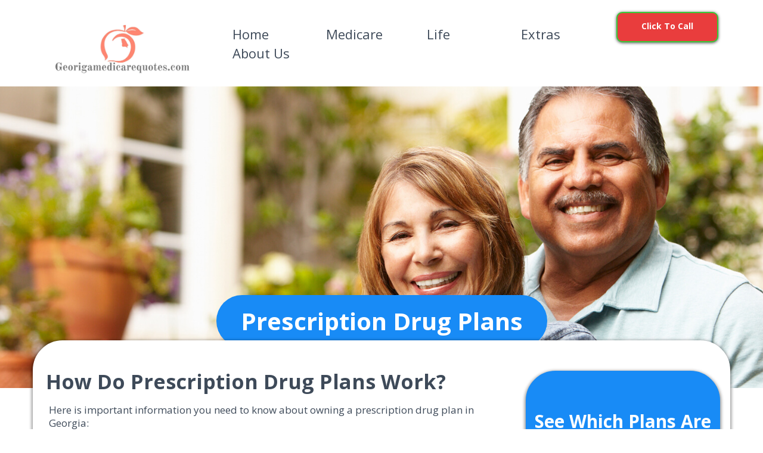

--- FILE ---
content_type: text/html; charset=utf-8
request_url: https://www.georgiamedicarequotes.com/prescription-drug-plans
body_size: 41428
content:
<!DOCTYPE html><html  lang="en"><head><meta charset="utf-8"><meta name="viewport" content="minimum-scale=1.0, width=device-width, maximum-scale=1, user-scalable=no"><title>Athens Georgia Prescription Drug Plans</title><link rel="preconnect" href="https://fonts.gstatic.com/" crossorigin="anonymous"><script src="https://stcdn.leadconnectorhq.com/libphonenumber/1.10.60/libphonenumber-js.min.js" async type="text/javascript"></script><script src="https://stcdn.leadconnectorhq.com/intl-tel-input/17.0.12/js/utils.min.js" async type="text/javascript"></script><script src="https://stcdn.leadconnectorhq.com/intl-tel-input/intlTelInput.min.js" async type="text/javascript"></script><style>@import url('https://fonts.googleapis.com/css?family=Roboto:100,100i,300,300i,400,400i,500,500i,700,700i,900,900i');</style><style> 

 :root{ --primary: #37ca37;
--secondary: #188bf6;
--white: #ffffff;
--gray: #cbd5e0;
--black: #000000;
--red: #e93d3d;
--orange: #f6ad55;
--yellow: #faf089;
--green: #9ae6b4;
--teal: #81e6d9;
--malibu: #63b3ed;
--indigo: #757BBD;
--purple: #d6bcfa;
--pink: #fbb6ce;
--transparent: transparent;
--overlay: rgba(0, 0, 0, 0.5);
--text-color-1: #707b89;
--background-color-1: #e7eefb;
--headline-color-1: rgb(62, 74, 89);
--button-color: rgb(255, 175, 0);
--bottom-border: rgb(214, 219, 229);;
--bg-1: rgb(29, 37, 44);
--my-custom-color-32: #50E3C2;
--my-custom-color-17: #3FD0B6;
--dark-color: #3E4A59;
--my-custom-color-69: #e7eefb;
--arial: Arial;
--lato: Lato;
--open-sans: Open Sans;
--montserrat: Montserrat;
--nunito-sans: Nunito Sans;
--contentfont: Nunito Sans;
--headlinefont: Open Sans;
--link-color: #188bf6;
--text-color: #000000; }
 
    .bg-fixed {
      bottom: 0;
      top: 0;
      left: 0;
      right: 0;
      position: fixed;
      overflow: auto;
      background-color: var(--white);
    }
     

      .drop-zone-draggable .hl_main_popup {  }
      .drop-zone-draggable .hl_main_popup {
      
      margin-top: 0px;
border-style: solid;
padding-left: 20px;
padding-bottom: 20px;
border-width: 10px;
border-color: var(--gray);
background-color: var(--white);
padding-right: 20px;
padding-top: 20px;
    }
      
       
 
    #section-iPxCsokoT > .inner {
      max-width: 1170px
    }
   
      @media only screen and (min-width: 768px) {
        
    #col-IWk7Kf5J5F > .inner {
      flex-direction: column;
      justify-content: inherit;
      align-items: inherit;
      flex-wrap: nowrap;
    }
  
      }
     
  .paragraph-ods3eFBPW_ {
    font-weight: normal;
  }
  .paragraph-ods3eFBPW_ strong {
    color: var(--text-color) !important;
    font-weight: bold;
  }
  .paragraph-ods3eFBPW_ em {
    color: var(--text-color) !important;
  }
  .paragraph-ods3eFBPW_ u {
    color: var(--text-color) !important;
  }
  .paragraph-ods3eFBPW_ a,
  .paragraph-ods3eFBPW_ a *{
    color: var(--link-color) !important;
    text-decoration: none;
  }
  .paragraph-ods3eFBPW_ a:hover {
    text-decoration: underline;
  }
   
  @media screen and (min-width: 0px) and (max-width: 480px) {
   .paragraph-ods3eFBPW_.text-output, .paragraph-ods3eFBPW_ ul li {
     font-size:14px !important;
   }
  }
  @media screen and (min-width: 481px) and (max-width: 10000px) {
   .paragraph-ods3eFBPW_.text-output, .paragraph-ods3eFBPW_ ul li {
     font-size:14px !important;
   }
  }
   .paragraph-ods3eFBPW_.text-output p:first-child:before {
    color: var(--text-color);
    content: '\';
    font-family: '';
    margin-right: 5px;
    font-weight: bold;
  } 
      @media only screen and (min-width: 768px) {
        
    #col-jg4xqk0M0f > .inner {
      flex-direction: column;
      justify-content: inherit;
      align-items: inherit;
      flex-wrap: nowrap;
    }
  
      }
     
      .--mobile #nav-menu--YPbJhxijU .nav-menu {
        font-size: 19px
      }
      #nav-menu--YPbJhxijU .nav-menu {
        font-size: 16px;
      }

      #nav-menu-popup.nav-menu--YPbJhxijU .nav-menu-body {
        background: var(--transparent);
      }

      #nav-menu--YPbJhxijU .nav-menu .nav-menu-item {

      }

      #nav-menu--YPbJhxijU .nav-menu li.nav-menu-item {
        flex: 1;
        display: flex;
        align-items: center;
        height: 100%;
        white-space: nowrap;
      }

      #nav-menu--YPbJhxijU .nav-menu .nav-menu-item a,
      #nav-menu-popup .nav-menu .nav-menu-item a {
        color: var(--dark-color);
        cursor: pointer;
        display: flex;
        align-items: center;
        height: inherit;
        padding: 37px 43px;
        transition: all 0.3s ease;
      }

      #nav-menu--YPbJhxijU .nav-menu .nav-menu-item:hover {
      }

      #nav-menu--YPbJhxijU .nav-menu .nav-menu-item:hover a,
      #nav-menu-popup .nav-menu .nav-menu-item:hover a {
        color: var(--dark-color);
        background: var(--white);
      }

      .--mobile #nav-menu--YPbJhxijU .nav-menu .dropdown-menu .dropdown-item {
        font-size: 17px;
      }

      #nav-menu-popup .nav-menu {
        font-size: 19px;
        font-family: var(--headlinefont);
      }

      #nav-menu-popup .nav-menu-body .close-menu {
        color: var(--black);
        font-size: 19px;
      }

      #nav-menu-popup .nav-menu-body .nav-menu .nav-menu-item {
        font-size: 19px;
        color: var(--dark-color);
        text-align: left;
        transition: all 0.3s ease;
      }

      #nav-menu-popup .nav-menu-body .nav-menu .nav-menu-item {
        font-size: 17px;
      }

      #nav-menu-popup .nav-menu-body .nav-menu .nav-menu-item:hover {
        color: var(--dark-color);
      }

      #nav-menu--YPbJhxijU .nav-menu .dropdown-menu .dropdown-item {
        font-size: 14px;
        text-align: left;
      }

      #nav-menu--YPbJhxijU .nav-menu .dropdown-menu .dropdown-item a,
      #nav-menu-popup .nav-menu .nav-dropdown-menu .nav-menu-item:hover a {
        color: var(--black);
        background: var(--white);
        padding: 15px;
        transition: all 0.3s ease;
      }

      #nav-menu--YPbJhxijU .nav-menu .dropdown-menu .dropdown-item:hover a {
        color: var(--black);
        // background-color: var(--black);
      }

      #nav-menu-popup .nav-menu-body .nav-dropdown-menu .nav-menu-item {
        background: var(--white);
        font-size: 17px;
      }

      #nav-menu-popup .nav-menu-body .nav-dropdown-menu .nav-menu-item a {
        color: var(--black);
      }

      #nav-menu-popup .nav-menu-body .nav-dropdown-menu .nav-menu-item:hover a {
        color: var(--black);
      }

      #nav-menu--YPbJhxijU .nav-menu-mobile span::before {
        cursor: pointer;
        color: var(--black);
        content: "\f0c9";
        font-family: "Font Awesome 5 Free";
        font-weight: bold;
        font-size: 19px;
      }

      .--mobile #nav-menu--YPbJhxijU .branding .title {
        font-size: 19px
      }
      #nav-menu--YPbJhxijU .branding .title {
        font-size: 16px;
      }

      #nav-menu--YPbJhxijU strong {
        color: var(--dark-color) !important;
        font-weight: bold;
      }

      #nav-menu--YPbJhxijU em {
        color: var(--text-color) !important;
      }

      #nav-menu--YPbJhxijU u {
        color: var(--text-color) !important;
      }
     
      @media only screen and (min-width: 768px) {
        
    #col-cMd7Q8xtsi > .inner {
      flex-direction: column;
      justify-content: inherit;
      align-items: inherit;
      flex-wrap: nowrap;
    }
  
      }
       @media screen and (min-width: 481px) and (max-width: 10000px) {
      
   .button-V19LnqXw_ .main-heading-button,
   .button-V19LnqXw_ .button-icon-start,
   .button-V19LnqXw_ .button-icon-end {
     font-size:14px;
  }
   .button-V19LnqXw_ .sub-heading-button{
     font-size:15px;
     color:var(--white);
  }
    }@media screen and (min-width: 0px) and (max-width: 480px) {
     
   .button-V19LnqXw_ .main-heading-button,
   .button-V19LnqXw_ .button-icon-start,
   .button-V19LnqXw_ .button-icon-end {
     font-size:20px;
  }
   .button-V19LnqXw_ .sub-heading-button{
     font-size:15px;
     color:var(--white);
  }
   } 
    #section-j26l-U5rv > .inner {
      max-width: 1170px
    }
   
    #col-Df3CkS2ibx > .inner {
      flex-direction: column;
      justify-content: center;
      align-items: inherit;
      flex-wrap: nowrap;
    }
   
    #col-cEYIa3h7xk > .inner {
      flex-direction: column;
      justify-content: center;
      align-items: inherit;
      flex-wrap: nowrap;
    }
   
    #col-Ierqa4E-cR > .inner {
      flex-direction: column;
      justify-content: center;
      align-items: inherit;
      flex-wrap: nowrap;
    }
     @media screen and (min-width: 481px) and (max-width: 10000px) {
      
   .button-stFECumUjm .main-heading-button,
   .button-stFECumUjm .button-icon-start,
   .button-stFECumUjm .button-icon-end {
     font-size:40px;
  }
   .button-stFECumUjm .sub-heading-button{
     font-size:15px;
     color:var(--white);
  }
    }@media screen and (min-width: 0px) and (max-width: 480px) {
     
   .button-stFECumUjm .main-heading-button,
   .button-stFECumUjm .button-icon-start,
   .button-stFECumUjm .button-icon-end {
     font-size:20px;
  }
   .button-stFECumUjm .sub-heading-button{
     font-size:15px;
     color:var(--white);
  }
   } 
    #section-lmhD6RPC > .inner {
      max-width: 1170px
    }
   
      @media only screen and (min-width: 768px) {
        
    #col-9-mwVDZB > .inner {
      flex-direction: column;
      justify-content: inherit;
      align-items: inherit;
      flex-wrap: nowrap;
    }
  
      }
     
  .heading-Q5cY0jX0 {
    font-weight: normal;
  }
  .heading-Q5cY0jX0 strong {
    color: var(--headline-color-1) !important;
    font-weight: bold;
  }
  .heading-Q5cY0jX0 em {
    color: var(--text-color) !important;
  }
  .heading-Q5cY0jX0 u {
    color: var(--text-color) !important;
  }
  .heading-Q5cY0jX0 a,
  .heading-Q5cY0jX0 a *{
    color: var(--link-color) !important;
    text-decoration: none;
  }
  .heading-Q5cY0jX0 a:hover {
    text-decoration: underline;
  }
   
  @media screen and (min-width: 0px) and (max-width: 480px) {
   .heading-Q5cY0jX0.text-output, .heading-Q5cY0jX0 ul li {
     font-size:21px !important;
   }
  }
  @media screen and (min-width: 481px) and (max-width: 10000px) {
   .heading-Q5cY0jX0.text-output, .heading-Q5cY0jX0 ul li {
     font-size:34px !important;
   }
  }
   .heading-Q5cY0jX0.text-output p:first-child:before {
    color: var(--text-color);
    content: '\';
    font-family: '';
    margin-right: 5px;
    font-weight: bold;
  } 
  .heading-JC7CheAe8 {
    font-weight: normal;
  }
  .heading-JC7CheAe8 strong {
    color: var(--headline-color-1) !important;
    font-weight: bold;
  }
  .heading-JC7CheAe8 em {
    color: var(--text-color) !important;
  }
  .heading-JC7CheAe8 u {
    color: var(--text-color) !important;
  }
  .heading-JC7CheAe8 a,
  .heading-JC7CheAe8 a *{
    color: var(--link-color) !important;
    text-decoration: none;
  }
  .heading-JC7CheAe8 a:hover {
    text-decoration: underline;
  }
   
  @media screen and (min-width: 0px) and (max-width: 480px) {
   .heading-JC7CheAe8.text-output, .heading-JC7CheAe8 ul li {
     font-size:21px !important;
   }
  }
  @media screen and (min-width: 481px) and (max-width: 10000px) {
   .heading-JC7CheAe8.text-output, .heading-JC7CheAe8 ul li {
     font-size:34px !important;
   }
  }
   .heading-JC7CheAe8.text-output p:first-child:before {
    color: var(--text-color);
    content: '\';
    font-family: '';
    margin-right: 5px;
    font-weight: bold;
  } 
  .paragraph-7BFELVFpe {
    font-weight: normal;
  }
  .paragraph-7BFELVFpe strong {
    color: var(--text-color) !important;
    font-weight: bold;
  }
  .paragraph-7BFELVFpe em {
    color: var(--text-color) !important;
  }
  .paragraph-7BFELVFpe u {
    color: var(--text-color) !important;
  }
  .paragraph-7BFELVFpe a,
  .paragraph-7BFELVFpe a *{
    color: var(--link-color) !important;
    text-decoration: none;
  }
  .paragraph-7BFELVFpe a:hover {
    text-decoration: underline;
  }
   
  @media screen and (min-width: 0px) and (max-width: 480px) {
   .paragraph-7BFELVFpe.text-output, .paragraph-7BFELVFpe ul li {
     font-size:14px !important;
   }
  }
  @media screen and (min-width: 481px) and (max-width: 10000px) {
   .paragraph-7BFELVFpe.text-output, .paragraph-7BFELVFpe ul li {
     font-size:17px !important;
   }
  }
   .paragraph-7BFELVFpe.text-output p:first-child:before {
    color: var(--text-color);
    content: '\';
    font-family: '';
    margin-right: 5px;
    font-weight: bold;
  } 
  .bulletList-Vah0Tz9Lx {
    font-weight: normal;
  }
  .bulletList-Vah0Tz9Lx strong {
    color: var(--text-color) !important;
    font-weight: bold;
  }
  .bulletList-Vah0Tz9Lx em {
    color: var(--text-color) !important;
  }
  .bulletList-Vah0Tz9Lx u {
    color: var(--text-color) !important;
  }
  .bulletList-Vah0Tz9Lx a,
  .bulletList-Vah0Tz9Lx a *{
    color: var(--link-color) !important;
    text-decoration: none;
  }
  .bulletList-Vah0Tz9Lx a:hover {
    text-decoration: underline;
  }
   
  @media screen and (min-width: 0px) and (max-width: 480px) {
   .bulletList-Vah0Tz9Lx.text-output, .bulletList-Vah0Tz9Lx ul li {
     font-size:14px !important;
   }
  }
  @media screen and (min-width: 481px) and (max-width: 10000px) {
   .bulletList-Vah0Tz9Lx.text-output, .bulletList-Vah0Tz9Lx ul li {
     font-size:17px !important;
   }
  }
   
      .bulletList-Vah0Tz9Lx.text-output ul {
        list-style-type: none;
        padding: 0;
        margin: 0;
      }
      .bulletList-Vah0Tz9Lx.text-output ul li {
        padding-left: 1.5em;
      }
      .bulletList-Vah0Tz9Lx.text-output ul li::before {
        content: '\2713' !important;
        font-family: '';
        font-weight: bold;
        color: var(--text-color);
        margin-right: 0.3em;
        margin-left: -1.5em;
        text-align: right;
      }
     
      @media only screen and (min-width: 768px) {
        
    #col-9dJnRUQyt > .inner {
      flex-direction: column;
      justify-content: flex-start;
      align-items: inherit;
      flex-wrap: nowrap;
    }
  
      }
     
  .heading-FAW7Crrzn {
    font-weight: normal;
  }
  .heading-FAW7Crrzn strong {
    color: var(--white) !important;
    font-weight: bold;
  }
  .heading-FAW7Crrzn em {
    color: var(--text-color) !important;
  }
  .heading-FAW7Crrzn u {
    color: var(--text-color) !important;
  }
  .heading-FAW7Crrzn a,
  .heading-FAW7Crrzn a *{
    color: var(--link-color) !important;
    text-decoration: none;
  }
  .heading-FAW7Crrzn a:hover {
    text-decoration: underline;
  }
   
  @media screen and (min-width: 0px) and (max-width: 480px) {
   .heading-FAW7Crrzn.text-output, .heading-FAW7Crrzn ul li {
     font-size:30px !important;
   }
  }
  @media screen and (min-width: 481px) and (max-width: 10000px) {
   .heading-FAW7Crrzn.text-output, .heading-FAW7Crrzn ul li {
     font-size:30px !important;
   }
  }
   .heading-FAW7Crrzn.text-output p:first-child:before {
    color: var(--text-color);
    content: '\';
    font-family: '';
    margin-right: 5px;
    font-weight: bold;
  } 
    #section-glojOv1U > .inner {
      max-width: 1170px
    }
   
      @media only screen and (min-width: 768px) {
        
    #col-tzRGTq4su > .inner {
      flex-direction: column;
      justify-content: inherit;
      align-items: inherit;
      flex-wrap: nowrap;
    }
  
      }
     
  .paragraph-tctToNJy {
    font-weight: normal;
  }
  .paragraph-tctToNJy strong {
    color: var(--text-color) !important;
    font-weight: bold;
  }
  .paragraph-tctToNJy em {
    color: var(--text-color) !important;
  }
  .paragraph-tctToNJy u {
    color: var(--text-color) !important;
  }
  .paragraph-tctToNJy a,
  .paragraph-tctToNJy a *{
    color: var(--link-color) !important;
    text-decoration: none;
  }
  .paragraph-tctToNJy a:hover {
    text-decoration: underline;
  }
   
  @media screen and (min-width: 0px) and (max-width: 480px) {
   .paragraph-tctToNJy.text-output, .paragraph-tctToNJy ul li {
     font-size:14px !important;
   }
  }
  @media screen and (min-width: 481px) and (max-width: 10000px) {
   .paragraph-tctToNJy.text-output, .paragraph-tctToNJy ul li {
     font-size:14px !important;
   }
  }
   .paragraph-tctToNJy.text-output p:first-child:before {
    color: var(--text-color);
    content: '\';
    font-family: '';
    margin-right: 5px;
    font-weight: bold;
  } 
      @media only screen and (min-width: 768px) {
        
    #col-HPlTzlIQ > .inner {
      flex-direction: column;
      justify-content: inherit;
      align-items: inherit;
      flex-wrap: nowrap;
    }
  
      }
     
  .paragraph-akHfpJ1lm {
    font-weight: normal;
  }
  .paragraph-akHfpJ1lm strong {
    color: var(--text-color) !important;
    font-weight: bold;
  }
  .paragraph-akHfpJ1lm em {
    color: var(--text-color) !important;
  }
  .paragraph-akHfpJ1lm u {
    color: var(--text-color) !important;
  }
  .paragraph-akHfpJ1lm a,
  .paragraph-akHfpJ1lm a *{
    color: var(--link-color) !important;
    text-decoration: none;
  }
  .paragraph-akHfpJ1lm a:hover {
    text-decoration: underline;
  }
   
  @media screen and (min-width: 0px) and (max-width: 480px) {
   .paragraph-akHfpJ1lm.text-output, .paragraph-akHfpJ1lm ul li {
     font-size:14px !important;
   }
  }
  @media screen and (min-width: 481px) and (max-width: 10000px) {
   .paragraph-akHfpJ1lm.text-output, .paragraph-akHfpJ1lm ul li {
     font-size:14px !important;
   }
  }
   .paragraph-akHfpJ1lm.text-output p:first-child:before {
    color: var(--text-color);
    content: '\';
    font-family: '';
    margin-right: 5px;
    font-weight: bold;
  } 
  .paragraph-AKS4aBlC1 {
    font-weight: normal;
  }
  .paragraph-AKS4aBlC1 strong {
    color: var(--text-color) !important;
    font-weight: bold;
  }
  .paragraph-AKS4aBlC1 em {
    color: var(--text-color) !important;
  }
  .paragraph-AKS4aBlC1 u {
    color: var(--text-color) !important;
  }
  .paragraph-AKS4aBlC1 a,
  .paragraph-AKS4aBlC1 a *{
    color: var(--link-color) !important;
    text-decoration: none;
  }
  .paragraph-AKS4aBlC1 a:hover {
    text-decoration: underline;
  }
   
  @media screen and (min-width: 0px) and (max-width: 480px) {
   .paragraph-AKS4aBlC1.text-output, .paragraph-AKS4aBlC1 ul li {
     font-size:14px !important;
   }
  }
  @media screen and (min-width: 481px) and (max-width: 10000px) {
   .paragraph-AKS4aBlC1.text-output, .paragraph-AKS4aBlC1 ul li {
     font-size:14px !important;
   }
  }
   .paragraph-AKS4aBlC1.text-output p:first-child:before {
    color: var(--text-color);
    content: '\';
    font-family: '';
    margin-right: 5px;
    font-weight: bold;
  } #hl_main_popup { margin-top: 0px;
border-style: solid;
padding-left: 20px;
padding-bottom: 20px;
border-width: 10px;
border-color: var(--gray);
background-color: var(--white);
padding-right: 20px;
padding-top: 20px; width:720px; }
 #button-Dhs3DpDd:hover button {
	background-color: var(--button-color) !important;
  	color: white;
}

#section-gjxJ9udA {
background: linear-gradient(45deg, #238fd3, #1fd2b5 );
}

 /* ---- Global Medicare Header styles ----- */  
 :root{--primary:#37ca37;--white:#ffffff;--gray:#cbd5e0;--black:#000000;--red:#e93d3d;--transparent:transparent;--dark-color:#3E4A59;--my-custom-color-69:#e7eefb}.hl_page-preview--content .row-0ycCdEHVdi,.hl_page-preview--content .section-iPxCsokoT{padding:0;margin-top:0;margin-bottom:0;background-color:var(--white);border-color:var(--my-custom-color-69);border-width:1px;border-style:solid}.hl_page-preview--content .row-0ycCdEHVdi{background-color:var(--transparent);border-color:var(--gray);width:100%}.hl_page-preview--content .col-jg4xqk0M0f{width:82%}.hl_page-preview--content .col-jg4xqk0M0f .inner{padding:10px 5px;width:82%;margin-bottom:0}.hl_page-preview--content .cnav-menu--YPbJhxijU,.hl_page-preview--content .col-cMd7Q8xtsi .inner,.hl_page-preview--content .col-jg4xqk0M0f .inner{background-color:var(--transparent);border-color:var(--black);border-width:2px;border-style:solid;margin-top:0}.hl_page-preview--content .cnav-menu--YPbJhxijU{font-family:var(--headlinefont);padding:0;color:var(--dark-color);bold-text-color:var(--dark-color);italic-text-color:var(--text-color);underline-text-color:var(--text-color);icon-color:var(--black);secondary-color:var(--dark-color);nav-menu-item-hover-background-color:var(--white);line-height:1.3em;text-transform:none;letter-spacing:0;text-align:left;nav-menu-item-spacing-x:37px;nav-menu-item-spacing-y:6px;dropdown-background:var(--white);dropdown-text-color:var(--black);dropdown-hover-color:var(--black);dropdown-item-spacing:15px}.hl_page-preview--content .col-cMd7Q8xtsi{width:18%}.hl_page-preview--content .col-cMd7Q8xtsi .inner{padding:10px 5px;width:18%;margin-bottom:0}.hl_page-preview--content .button-V19LnqXw_{margin-top:10px;margin-bottom:0;text-align:center}.hl_page-preview--content .cbutton-V19LnqXw_{font-family:var(--headlinefont);background-color:var(--red);color:var(--white);secondary-color:var(--white);text-decoration:none;padding:10px 20px 15px;font-weight:700;border-color:var(--primary);border-width:2px;border-style:solid;letter-spacing:0;text-transform:none;text-shadow:0 0 0 transparent;width:100%}#section-iPxCsokoT>.inner{max-width:1170px}@media only screen and (min-width:768px){#col-jg4xqk0M0f>.inner{flex-direction:column;justify-content:inherit;align-items:inherit;flex-wrap:nowrap}}.--mobile #nav-menu--YPbJhxijU .nav-menu{font-size:41px}#nav-menu--YPbJhxijU .nav-menu{font-size:22px}#nav-menu-popup.nav-menu--YPbJhxijU .nav-menu-body{background:var(--transparent)}#nav-menu--YPbJhxijU .nav-menu li.nav-menu-item{flex:1;display:flex;align-items:center;height:100%;white-space:nowrap}#nav-menu--YPbJhxijU .nav-menu .nav-menu-item a,#nav-menu-popup.nav-menu--YPbJhxijU .nav-menu .nav-menu-item a{color:var(--dark-color);cursor:pointer;height:inherit;display:flex;align-items:center;padding:6px 37px;transition:all .3s ease}#nav-menu--YPbJhxijU .nav-menu .nav-menu-item:hover a{color:var(--dark-color);background:var(--white)}#nav-menu-popup.nav-menu--YPbJhxijU .nav-menu .nav-menu-item:hover a,#nav-menu-popup.nav-menu--YPbJhxijU .nav-menu-body .nav-menu .nav-menu-item:hover{color:var(--dark-color)}.--mobile #nav-menu--YPbJhxijU .nav-menu .dropdown-menu .dropdown-item{font-size:39px}#nav-menu-popup.nav-menu--YPbJhxijU .nav-menu{font-size:41px;font-family:var(--headlinefont)}#nav-menu-popup.nav-menu--YPbJhxijU .nav-menu-body .close-menu{color:var(--black);font-size:41px}#nav-menu-popup.nav-menu--YPbJhxijU .nav-menu-body .nav-menu .nav-menu-item{color:var(--dark-color);text-align:left;transition:all .3s ease;font-size:39px}#nav-menu--YPbJhxijU .nav-menu .dropdown-menu .dropdown-item{font-size:20px;text-align:left}#nav-menu--YPbJhxijU .nav-menu .dropdown-menu .dropdown-item a,#nav-menu-popup.nav-menu--YPbJhxijU .nav-menu .nav-dropdown-menu .nav-menu-item:hover a{color:var(--black);background:var(--white);padding:15px;transition:all .3s ease}#nav-menu--YPbJhxijU .nav-menu .dropdown-menu .dropdown-item:hover a,#nav-menu-popup.nav-menu--YPbJhxijU .nav-menu-body .nav-dropdown-menu .nav-menu-item a,#nav-menu-popup.nav-menu--YPbJhxijU .nav-menu-body .nav-dropdown-menu .nav-menu-item:hover a{color:var(--black)}#nav-menu-popup.nav-menu--YPbJhxijU .nav-menu-body .nav-dropdown-menu .nav-menu-item{background:var(--white);font-size:39px}#nav-menu--YPbJhxijU .nav-menu-mobile span::before{cursor:pointer;color:var(--black);content:"";font-family:"Font Awesome 5 Free";font-weight:700;font-size:41px}@media screen and (min-width:0px) and (max-width:480px){.nav-menu--YPbJhxijU .branding .title{font-size:41px;line-height:1.3em}}@media screen and (min-width:481px) and (max-width:10000px){.nav-menu--YPbJhxijU .branding .title{font-size:22px;line-height:1.3em}}#nav-menu--YPbJhxijU strong{color:var(--dark-color)!important;font-weight:700}#nav-menu--YPbJhxijU em,#nav-menu--YPbJhxijU u{color:var(--text-color)!important}@media only screen and (min-width:768px){#col-cMd7Q8xtsi>.inner{flex-direction:column;justify-content:inherit;align-items:inherit;flex-wrap:nowrap}}@media screen and (min-width:481px) and (max-width:10000px){.button-V19LnqXw_ .button-icon-end,.button-V19LnqXw_ .button-icon-start,.button-V19LnqXw_ .main-heading-button{font-size:14px}.button-V19LnqXw_ .button-icon-start{margin-right:5px}.button-V19LnqXw_ .button-icon-end{margin-left:5px}.button-V19LnqXw_ .sub-heading-button{font-size:15px;color:var(--white)}}@media screen and (min-width:0px) and (max-width:480px){.button-V19LnqXw_ .button-icon-end,.button-V19LnqXw_ .button-icon-start,.button-V19LnqXw_ .main-heading-button{font-size:20px}.button-V19LnqXw_ .button-icon-start{margin-right:5px}.button-V19LnqXw_ .button-icon-end{margin-left:5px}.button-V19LnqXw_ .sub-heading-button{font-size:15px;color:var(--white)}} 
 /* ---- Section styles ----- */ 

            :root{
              --secondary: #188bf6;
--white: #ffffff;
--black: #000000;
--transparent: transparent;
--my-custom-color-69: #e7eefb;
--open-sans: Open Sans;
            }
            
        
      .hl_page-preview--content .section-j26l-U5rv {  }
      .hl_page-preview--content .section-j26l-U5rv {
      
      padding-left: 0px;
padding-right: 0px;
padding-bottom: 10px;
padding-top: 10px;
margin-top: 0px;
margin-bottom: 0px;
background-color: var(--transparent);
border-color: var(--my-custom-color-69);
border-width: 1px;
border-style: solid;
    }
      
      

      .hl_page-preview--content .row-9ERJzh16i2 { margin-top: 0px;
margin-bottom: 0px; }
      
  .hl_page-preview--content .row-9ERJzh16i2 {
    padding-left: 0px;
padding-right: 0px;
padding-top: 15px;
padding-bottom: 15px;
background-color: var(--transparent);
border-color: var(--black);
border-width: 2px;
border-style: solid;
    width:100%;
  }
      
      

  .hl_page-preview--content .col-Df3CkS2ibx {
    width: 64.6%;
display: ;
  }
  .hl_page-preview--content .col-Df3CkS2ibx .inner {
    padding-left: 5px;
padding-right: 5px;
padding-top: 10px;
padding-bottom: 10px;
background-color: var(--transparent);
border-color: var(--black);
border-width: 2px;
border-style: solid;
margin-top: 0px;
margin-bottom: 0px;
}


  .hl_page-preview--content .col-cEYIa3h7xk {
    width: 35.3%;
display: ;
  }
  .hl_page-preview--content .col-cEYIa3h7xk .inner {
    padding-left: 5px;
padding-right: 5px;
padding-top: 10px;
padding-bottom: 10px;
background-color: var(--transparent);
border-color: var(--black);
border-width: 2px;
border-style: solid;
margin-top: 0px;
margin-bottom: 0px;
}


      .hl_page-preview--content .row-s8NmN3xpqC { margin-top: 0px;
margin-bottom: 0px; }
      
  .hl_page-preview--content .row-s8NmN3xpqC {
    padding-left: 0px;
padding-right: 0px;
padding-top: 15px;
padding-bottom: 15px;
background-color: var(--transparent);
border-color: var(--black);
border-width: 2px;
border-style: solid;
    width:100%;
  }
      
      

      .hl_page-preview--content .row-3NTiVt5ZJ1 { margin-top: 0px;
margin-bottom: 0px; }
      
  .hl_page-preview--content .row-3NTiVt5ZJ1 {
    padding-left: 0px;
padding-right: 0px;
padding-top: 0px;
padding-bottom: 0px;
background-color: var(--transparent);
border-color: var(--black);
border-width: 2px;
border-style: solid;
    width:100%;
  }
      
      

  .hl_page-preview--content .col-Ierqa4E-cR {
    width: 100%;
display: ;
  }
  .hl_page-preview--content .col-Ierqa4E-cR .inner {
    padding-left: 5px;
padding-right: 5px;
padding-top: 10px;
padding-bottom: 10px;
background-color: var(--transparent);
border-color: var(--black);
border-width: 2px;
border-style: solid;
margin-top: 0px;
margin-bottom: 0px;
}


      .hl_page-preview--content .button-stFECumUjm { margin-top: 50px;
margin-bottom: 49px;
text-align: center; }
      .hl_page-preview--content .cbutton-stFECumUjm {
      font-family: var(--headlinefont);
      background-color: var(--secondary);
color: var(--white);
secondary-color: var(--white);
text-decoration: none;
padding-top: 15px;
padding-bottom: 15px;
padding-left: 20px;
padding-right: 20px;
font-weight: bold;
border-color: var(--transparent);
border-width: 1px;
border-style: solid;
letter-spacing: 0px;
text-transform: none;
text-shadow: 0px 0px 0px rgba(0,0,0,0);
width: auto%;
    }
      
      

      .hl_page-preview--content .row-4eFvXbeuK { margin-top: 0px;
margin-bottom: 0px; }
      
  .hl_page-preview--content .row-4eFvXbeuK {
    padding-left: 0px;
padding-right: 0px;
padding-top: 15px;
padding-bottom: 15px;
background-color: var(--transparent);
border-color: var(--black);
border-width: 2px;
border-style: solid;
    width:100%;
  }
      
      
        
    #section-j26l-U5rv > .inner {
      max-width: 1170px
    }
   
    #col-Df3CkS2ibx > .inner {
      flex-direction: column;
      justify-content: center;
      align-items: inherit;
      flex-wrap: nowrap;
    }
   
    #col-cEYIa3h7xk > .inner {
      flex-direction: column;
      justify-content: center;
      align-items: inherit;
      flex-wrap: nowrap;
    }
   
    #col-Ierqa4E-cR > .inner {
      flex-direction: column;
      justify-content: center;
      align-items: inherit;
      flex-wrap: nowrap;
    }
     @media screen and (min-width: 481px) and (max-width: 10000px) {
      
   .button-stFECumUjm .main-heading-button,
   .button-stFECumUjm .button-icon-start,
   .button-stFECumUjm .button-icon-end {
     font-size:40px;
  }
   .button-stFECumUjm .sub-heading-button{
     font-size:15px;
     color:var(--white);
  }
    }@media screen and (min-width: 0px) and (max-width: 480px) {
     
   .button-stFECumUjm .main-heading-button,
   .button-stFECumUjm .button-icon-start,
   .button-stFECumUjm .button-icon-end {
     font-size:20px;
  }
   .button-stFECumUjm .sub-heading-button{
     font-size:15px;
     color:var(--white);
  }
   }
         
 /* ---- Section styles ----- */ 

            :root{
              --secondary: #188bf6;
--white: #ffffff;
--black: #000000;
--transparent: transparent;
--headline-color-1: rgb(62, 74, 89);
--open-sans: Open Sans;
--nunito-sans: Nunito Sans;
            }
            
        
      .hl_page-preview--content .section-lmhD6RPC {  }
      .hl_page-preview--content .section-lmhD6RPC {
      
      padding-left: 0px;
padding-right: 0px;
padding-bottom: 20px;
padding-top: 0px;
margin-top: 0px;
margin-bottom: 0px;
background-color: var(--transparent);
border-color: var(--black);
border-width: 2px;
border-style: solid;
    }
      
      

      .hl_page-preview--content .row-ebEbSrFEF { margin-top: -80px;
margin-bottom: 0px; }
      
  .hl_page-preview--content .row-ebEbSrFEF {
    padding-left: 0px;
padding-right: 0px;
padding-top: 0px;
padding-bottom: 99px;
background-color: var(--white);
border-color: var(--white);
border-width: 2px;
border-style: solid;
    width:100%;
  }
      
      

  .hl_page-preview--content .col-9-mwVDZB {
    width: 69.5%;
display: ;
  }
  .hl_page-preview--content .col-9-mwVDZB .inner {
    padding-left: 5px;
padding-right: 5px;
padding-top: 50px;
padding-bottom: 10px;
background-color: var(--transparent);
border-color: var(--black);
border-width: 2px;
border-style: solid;
margin-top: 0px;
margin-bottom: 0px;
}


      .hl_page-preview--content .heading-Q5cY0jX0 { margin-top: 0px;
margin-bottom: 0px; }
      .hl_page-preview--content .cheading-Q5cY0jX0 {
      font-family: var(--headlinefont);
      background-color: var(--transparent);
color: var(--text-color);
icon-color: var(--text-color);
font-family: ;
font-weight: normal;
padding-left: 0px;
padding-right: 0px;
padding-top: 0px;
padding-bottom: 0px;
opacity: 1;
text-shadow: 0px 0px 0px rgba(0,0,0,0);
border-color: var(--black);
border-width: 2px;
border-style: solid;
line-height: 1em;
text-transform: none;
letter-spacing: 0px;
text-align: left;
    }
      
      

      .hl_page-preview--content .heading-JC7CheAe8 { margin-top: 35px;
margin-bottom: 0px; }
      .hl_page-preview--content .cheading-JC7CheAe8 {
      font-family: var(--headlinefont);
      background-color: var(--transparent);
color: var(--text-color);
icon-color: var(--text-color);
font-family: ;
font-weight: normal;
padding-left: 0px;
padding-right: 0px;
padding-top: 0px;
padding-bottom: 0px;
opacity: 1;
text-shadow: 0px 0px 0px rgba(0,0,0,0);
border-color: var(--black);
border-width: 2px;
border-style: solid;
line-height: 1em;
text-transform: none;
letter-spacing: 0px;
text-align: left;
    }
      
      

      .hl_page-preview--content .paragraph-7BFELVFpe { margin-top: 20px;
margin-bottom: 0px; }
      .hl_page-preview--content .cparagraph-7BFELVFpe {
      font-family: var(--contentfont);
      background-color: var(--transparent);
color: var(--headline-color-1);
icon-color: var(--text-color);
font-family: ;
font-weight: normal;
padding-left: 0px;
padding-right: 0px;
padding-top: 0px;
padding-bottom: 0px;
opacity: 1;
text-shadow: 0px 0px 0px rgba(0,0,0,0);
border-color: var(--black);
border-width: 2px;
border-style: solid;
line-height: 1.3em;
text-transform: none;
letter-spacing: 0px;
text-align: left;
    }
      
      

      .hl_page-preview--content .bulletList-Vah0Tz9Lx { margin-top: 0px;
margin-bottom: 0px; }
      .hl_page-preview--content .cbulletList-Vah0Tz9Lx {
      font-family: var(--headlinefont);
      background-color: var(--transparent);
color: var(--headline-color-1);
icon-color: var(--text-color);
font-family: ;
font-weight: ;
padding-left: 5px;
padding-right: 20px;
padding-top: 20px;
padding-bottom: 20px;
opacity: 1;
text-shadow: 0px 0px 0px rgba(0,0,0,0);
border-color: var(--black);
border-width: 2px;
border-style: solid;
line-height: 1.3em;
text-transform: none;
letter-spacing: 0px;
text-align: left;
    }
      
      

  .hl_page-preview--content .col-9dJnRUQyt {
    width: 30.5%;
display: ;
  }
  .hl_page-preview--content .col-9dJnRUQyt .inner {
    padding-left: 0px;
padding-right: 0px;
padding-top: 10px;
padding-bottom: 10px;
background-color: var(--secondary);
border-color: var(--secondary);
border-width: 2px;
border-style: solid;
margin-top: 49px;
margin-bottom: 0px;
}


      .hl_page-preview--content .form-85vpX6BHe { margin-top: 0px;
margin-bottom: 0px; }
      .hl_page-preview--content .cform-85vpX6BHe {
      
      padding-top: 0px;
padding-bottom: 0px;
padding-left: 0px;
padding-right: 0px;
    }
      
      

      .hl_page-preview--content .heading-FAW7Crrzn { margin-top: 0px;
margin-bottom: 0px; }
      .hl_page-preview--content .cheading-FAW7Crrzn {
      font-family: var(--headlinefont);
      background-color: var(--transparent);
color: var(--text-color);
icon-color: var(--text-color);
font-family: ;
font-weight: normal;
padding-left: 0px;
padding-right: 0px;
padding-top: 14px;
padding-bottom: 0px;
opacity: 1;
text-shadow: 0px 0px 0px rgba(0,0,0,0);
border-color: var(--black);
border-width: 2px;
border-style: solid;
line-height: 1.3em;
text-transform: ;
letter-spacing: 0px;
text-align: center;
    }
      
      
        
    #section-lmhD6RPC > .inner {
      max-width: 1170px
    }
   
      @media only screen and (min-width: 768px) {
        
    #col-9-mwVDZB > .inner {
      flex-direction: column;
      justify-content: inherit;
      align-items: inherit;
      flex-wrap: nowrap;
    }
  
      }
     
  .heading-Q5cY0jX0 {
    font-weight: normal;
  }
  .heading-Q5cY0jX0 strong {
    color: var(--headline-color-1) !important;
    font-weight: bold;
  }
  .heading-Q5cY0jX0 em {
    color: var(--text-color) !important;
  }
  .heading-Q5cY0jX0 u {
    color: var(--text-color) !important;
  }
  .heading-Q5cY0jX0 a,
  .heading-Q5cY0jX0 a *{
    color: var(--link-color) !important;
    text-decoration: none;
  }
  .heading-Q5cY0jX0 a:hover {
    text-decoration: underline;
  }
   
  @media screen and (min-width: 0px) and (max-width: 480px) {
   .heading-Q5cY0jX0.text-output, .heading-Q5cY0jX0 ul li {
     font-size:21px !important;
   }
  }
  @media screen and (min-width: 481px) and (max-width: 10000px) {
   .heading-Q5cY0jX0.text-output, .heading-Q5cY0jX0 ul li {
     font-size:34px !important;
   }
  }
   .heading-Q5cY0jX0.text-output p:first-child:before {
    color: var(--text-color);
    content: '\';
    font-family: '';
    margin-right: 5px;
    font-weight: bold;
  } 
  .heading-JC7CheAe8 {
    font-weight: normal;
  }
  .heading-JC7CheAe8 strong {
    color: var(--headline-color-1) !important;
    font-weight: bold;
  }
  .heading-JC7CheAe8 em {
    color: var(--text-color) !important;
  }
  .heading-JC7CheAe8 u {
    color: var(--text-color) !important;
  }
  .heading-JC7CheAe8 a,
  .heading-JC7CheAe8 a *{
    color: var(--link-color) !important;
    text-decoration: none;
  }
  .heading-JC7CheAe8 a:hover {
    text-decoration: underline;
  }
   
  @media screen and (min-width: 0px) and (max-width: 480px) {
   .heading-JC7CheAe8.text-output, .heading-JC7CheAe8 ul li {
     font-size:21px !important;
   }
  }
  @media screen and (min-width: 481px) and (max-width: 10000px) {
   .heading-JC7CheAe8.text-output, .heading-JC7CheAe8 ul li {
     font-size:34px !important;
   }
  }
   .heading-JC7CheAe8.text-output p:first-child:before {
    color: var(--text-color);
    content: '\';
    font-family: '';
    margin-right: 5px;
    font-weight: bold;
  } 
  .paragraph-7BFELVFpe {
    font-weight: normal;
  }
  .paragraph-7BFELVFpe strong {
    color: var(--text-color) !important;
    font-weight: bold;
  }
  .paragraph-7BFELVFpe em {
    color: var(--text-color) !important;
  }
  .paragraph-7BFELVFpe u {
    color: var(--text-color) !important;
  }
  .paragraph-7BFELVFpe a,
  .paragraph-7BFELVFpe a *{
    color: var(--link-color) !important;
    text-decoration: none;
  }
  .paragraph-7BFELVFpe a:hover {
    text-decoration: underline;
  }
   
  @media screen and (min-width: 0px) and (max-width: 480px) {
   .paragraph-7BFELVFpe.text-output, .paragraph-7BFELVFpe ul li {
     font-size:14px !important;
   }
  }
  @media screen and (min-width: 481px) and (max-width: 10000px) {
   .paragraph-7BFELVFpe.text-output, .paragraph-7BFELVFpe ul li {
     font-size:17px !important;
   }
  }
   .paragraph-7BFELVFpe.text-output p:first-child:before {
    color: var(--text-color);
    content: '\';
    font-family: '';
    margin-right: 5px;
    font-weight: bold;
  } 
  .bulletList-Vah0Tz9Lx {
    font-weight: normal;
  }
  .bulletList-Vah0Tz9Lx strong {
    color: var(--text-color) !important;
    font-weight: bold;
  }
  .bulletList-Vah0Tz9Lx em {
    color: var(--text-color) !important;
  }
  .bulletList-Vah0Tz9Lx u {
    color: var(--text-color) !important;
  }
  .bulletList-Vah0Tz9Lx a,
  .bulletList-Vah0Tz9Lx a *{
    color: var(--link-color) !important;
    text-decoration: none;
  }
  .bulletList-Vah0Tz9Lx a:hover {
    text-decoration: underline;
  }
   
  @media screen and (min-width: 0px) and (max-width: 480px) {
   .bulletList-Vah0Tz9Lx.text-output, .bulletList-Vah0Tz9Lx ul li {
     font-size:14px !important;
   }
  }
  @media screen and (min-width: 481px) and (max-width: 10000px) {
   .bulletList-Vah0Tz9Lx.text-output, .bulletList-Vah0Tz9Lx ul li {
     font-size:17px !important;
   }
  }
   
      .bulletList-Vah0Tz9Lx.text-output ul {
        list-style-type: none;
        padding: 0;
        margin: 0;
      }
      .bulletList-Vah0Tz9Lx.text-output ul li {
        padding-left: 1.5em;
      }
      .bulletList-Vah0Tz9Lx.text-output ul li::before {
        content: '\2713' !important;
        font-family: '';
        font-weight: bold;
        color: var(--text-color);
        margin-right: 0.3em;
        margin-left: -1.5em;
        text-align: right;
      }
     
      @media only screen and (min-width: 768px) {
        
    #col-9dJnRUQyt > .inner {
      flex-direction: column;
      justify-content: flex-start;
      align-items: inherit;
      flex-wrap: nowrap;
    }
  
      }
     
  .heading-FAW7Crrzn {
    font-weight: normal;
  }
  .heading-FAW7Crrzn strong {
    color: var(--white) !important;
    font-weight: bold;
  }
  .heading-FAW7Crrzn em {
    color: var(--text-color) !important;
  }
  .heading-FAW7Crrzn u {
    color: var(--text-color) !important;
  }
  .heading-FAW7Crrzn a,
  .heading-FAW7Crrzn a *{
    color: var(--link-color) !important;
    text-decoration: none;
  }
  .heading-FAW7Crrzn a:hover {
    text-decoration: underline;
  }
   
  @media screen and (min-width: 0px) and (max-width: 480px) {
   .heading-FAW7Crrzn.text-output, .heading-FAW7Crrzn ul li {
     font-size:30px !important;
   }
  }
  @media screen and (min-width: 481px) and (max-width: 10000px) {
   .heading-FAW7Crrzn.text-output, .heading-FAW7Crrzn ul li {
     font-size:30px !important;
   }
  }
   .heading-FAW7Crrzn.text-output p:first-child:before {
    color: var(--text-color);
    content: '\';
    font-family: '';
    margin-right: 5px;
    font-weight: bold;
  }
        
 /* ---- Global Medicare Footer styles ----- */  
 :root{--white:#ffffff;--black:#000000;--transparent:transparent;--headline-color-1:rgb(62, 74, 89)}.hl_page-preview--content .row-OeWezQhjC,.hl_page-preview--content .section-glojOv1U{padding:0;margin-top:0;margin-bottom:0;background-color:var(--headline-color-1);border-color:var(--black);border-width:2px;border-style:solid}.hl_page-preview--content .row-OeWezQhjC{background-color:var(--transparent);width:100%}.hl_page-preview--content .col-tzRGTq4su{width:46.7%}.hl_page-preview--content .col-tzRGTq4su .inner{padding:10px 5px;width:46.7%;margin-top:0;margin-bottom:0}.hl_page-preview--content .paragraph-tctToNJy{margin-top:0;margin-bottom:0}.hl_page-preview--content .col-tzRGTq4su .inner,.hl_page-preview--content .cparagraph-tctToNJy{background-color:var(--transparent);border-color:var(--black);border-width:2px;border-style:solid}.hl_page-preview--content .cparagraph-tctToNJy{font-family:var(--contentfont);color:var(--white);icon-color:var(--text-color);font-weight:400;padding:0;opacity:1;text-shadow:0 0 0 transparent;line-height:1.3em;letter-spacing:0;text-align:center}.hl_page-preview--content .image-7zD86F84q{margin-top:0;margin-bottom:0}.hl_page-preview--content .cimage-7zD86F84q{padding:10px;background-color:var(--transparent);opacity:1;text-align:center}.hl_page-preview--content .col-HPlTzlIQ{width:53.3%}.hl_page-preview--content .col-HPlTzlIQ .inner{padding:10px 5px;width:53.3%;margin-top:0;margin-bottom:0}.hl_page-preview--content .paragraph-akHfpJ1lm{margin-top:0;margin-bottom:0}.hl_page-preview--content .col-HPlTzlIQ .inner,.hl_page-preview--content .cparagraph-akHfpJ1lm{background-color:var(--transparent);border-color:var(--black);border-width:2px;border-style:solid}.hl_page-preview--content .cparagraph-akHfpJ1lm{font-family:var(--contentfont);color:var(--white);icon-color:var(--text-color);font-weight:400;padding:0;opacity:1;text-shadow:0 0 0 transparent;line-height:1.3em;letter-spacing:0;text-align:center}.hl_page-preview--content .paragraph-AKS4aBlC1{margin-top:0;margin-bottom:0}.hl_page-preview--content .cparagraph-AKS4aBlC1{font-family:var(--contentfont);background-color:var(--transparent);color:var(--white);icon-color:var(--text-color);font-weight:400;padding:0;opacity:1;text-shadow:0 0 0 transparent;border-color:var(--black);border-width:2px;border-style:solid;line-height:1.3em;letter-spacing:0;text-align:center}.hl_page-preview--content .image-iwDQaKAWl{margin-top:0;margin-bottom:0}.hl_page-preview--content .cimage-iwDQaKAWl{padding:10px;background-color:var(--transparent);opacity:1;text-align:center}.hl_page-preview--content .custom-code-y7OYjCOEmn{margin-top:0;margin-bottom:0}#section-glojOv1U>.inner{max-width:1170px}@media only screen and (min-width:768px){#col-tzRGTq4su>.inner{flex-direction:column;justify-content:inherit;align-items:inherit;flex-wrap:nowrap}}.paragraph-AKS4aBlC1,.paragraph-akHfpJ1lm,.paragraph-tctToNJy{font-weight:400}.paragraph-tctToNJy strong{font-weight:700}.paragraph-tctToNJy em,.paragraph-tctToNJy strong,.paragraph-tctToNJy u{color:var(--text-color)!important}.paragraph-AKS4aBlC1 a,.paragraph-AKS4aBlC1 a *,.paragraph-akHfpJ1lm a,.paragraph-akHfpJ1lm a *,.paragraph-tctToNJy a,.paragraph-tctToNJy a *{color:var(--link-color)!important;text-decoration:none}.paragraph-AKS4aBlC1 a:hover,.paragraph-akHfpJ1lm a:hover,.paragraph-tctToNJy a:hover{text-decoration:underline}@media screen and (min-width:0px) and (max-width:480px){.paragraph-tctToNJy h1,.paragraph-tctToNJy h2,.paragraph-tctToNJy h3,.paragraph-tctToNJy h4,.paragraph-tctToNJy h5,.paragraph-tctToNJy h6,.paragraph-tctToNJy ul li,.paragraph-tctToNJy.text-output{font-size:14px!important}}@media screen and (min-width:481px) and (max-width:10000px){.paragraph-tctToNJy h1,.paragraph-tctToNJy h2,.paragraph-tctToNJy h3,.paragraph-tctToNJy h4,.paragraph-tctToNJy h5,.paragraph-tctToNJy h6,.paragraph-tctToNJy ul li,.paragraph-tctToNJy.text-output{font-size:14px!important}}.paragraph-AKS4aBlC1.text-output h1:first-child:before,.paragraph-AKS4aBlC1.text-output h2:first-child:before,.paragraph-AKS4aBlC1.text-output h3:first-child:before,.paragraph-AKS4aBlC1.text-output h4:first-child:before,.paragraph-AKS4aBlC1.text-output h5:first-child:before,.paragraph-AKS4aBlC1.text-output h6:first-child:before,.paragraph-AKS4aBlC1.text-output p:first-child:before,.paragraph-akHfpJ1lm.text-output h1:first-child:before,.paragraph-akHfpJ1lm.text-output h2:first-child:before,.paragraph-akHfpJ1lm.text-output h3:first-child:before,.paragraph-akHfpJ1lm.text-output h4:first-child:before,.paragraph-akHfpJ1lm.text-output h5:first-child:before,.paragraph-akHfpJ1lm.text-output h6:first-child:before,.paragraph-akHfpJ1lm.text-output p:first-child:before,.paragraph-tctToNJy.text-output h1:first-child:before,.paragraph-tctToNJy.text-output h2:first-child:before,.paragraph-tctToNJy.text-output h3:first-child:before,.paragraph-tctToNJy.text-output h4:first-child:before,.paragraph-tctToNJy.text-output h5:first-child:before,.paragraph-tctToNJy.text-output h6:first-child:before,.paragraph-tctToNJy.text-output p:first-child:before{color:var(--text-color);content:'\';
    font-family: '';margin-right:5px;font-weight:700}@media only screen and (min-width:768px){#col-HPlTzlIQ>.inner{flex-direction:column;justify-content:inherit;align-items:inherit;flex-wrap:nowrap}}.paragraph-akHfpJ1lm strong{font-weight:700;color:var(--text-color)!important}@media screen and (min-width:0px) and (max-width:480px){.paragraph-akHfpJ1lm h1,.paragraph-akHfpJ1lm h2,.paragraph-akHfpJ1lm h3,.paragraph-akHfpJ1lm h4,.paragraph-akHfpJ1lm h5,.paragraph-akHfpJ1lm h6,.paragraph-akHfpJ1lm ul li,.paragraph-akHfpJ1lm.text-output{font-size:14px!important}}@media screen and (min-width:481px) and (max-width:10000px){.paragraph-akHfpJ1lm h1,.paragraph-akHfpJ1lm h2,.paragraph-akHfpJ1lm h3,.paragraph-akHfpJ1lm h4,.paragraph-akHfpJ1lm h5,.paragraph-akHfpJ1lm h6,.paragraph-akHfpJ1lm ul li,.paragraph-akHfpJ1lm.text-output{font-size:14px!important}}.paragraph-AKS4aBlC1 strong{font-weight:700}.paragraph-AKS4aBlC1 em,.paragraph-AKS4aBlC1 strong,.paragraph-AKS4aBlC1 u,.paragraph-akHfpJ1lm em,.paragraph-akHfpJ1lm u{color:var(--text-color)!important}@media screen and (min-width:0px) and (max-width:480px){.paragraph-AKS4aBlC1 h1,.paragraph-AKS4aBlC1 h2,.paragraph-AKS4aBlC1 h3,.paragraph-AKS4aBlC1 h4,.paragraph-AKS4aBlC1 h5,.paragraph-AKS4aBlC1 h6,.paragraph-AKS4aBlC1 ul li,.paragraph-AKS4aBlC1.text-output{font-size:14px!important}}@media screen and (min-width:481px) and (max-width:10000px){.paragraph-AKS4aBlC1 h1,.paragraph-AKS4aBlC1 h2,.paragraph-AKS4aBlC1 h3,.paragraph-AKS4aBlC1 h4,.paragraph-AKS4aBlC1 h5,.paragraph-AKS4aBlC1 h6,.paragraph-AKS4aBlC1 ul li,.paragraph-AKS4aBlC1.text-output{font-size:14px!important}}

#button-Dhs3DpDd:hover button {
	background-color: var(--button-color) !important;
  	color: white;
}

#section-gjxJ9udA {
background: linear-gradient(45deg, #238fd3, #1fd2b5 );
}
</style><link rel="stylesheet" href="https://fonts.googleapis.com/css?family=Lato:100,100i,200,200i,300,300i,400,400i,500,500i,600,600i,700,700i,800,800i,900,900i%7COpen%20Sans:100,100i,200,200i,300,300i,400,400i,500,500i,600,600i,700,700i,800,800i,900,900i%7CMontserrat:100,100i,200,200i,300,300i,400,400i,500,500i,600,600i,700,700i,800,800i,900,900i%7CNunito%20Sans:100,100i,200,200i,300,300i,400,400i,500,500i,600,600i,700,700i,800,800i,900,900i&display=swap" media="print" onload="this.media='all'"><style>
  @media (max-width: 480px) {
        .bg-section-j26l-U5rv {
          background: url(https://firebasestorage.googleapis.com/v0/b/highlevel-backend.appspot.com/o/location%2FixXuPBVV5upaLTTxkNdV%2Fimages%2F1eb6f45d-9ff8-47bb-b8f5-4dd0b4f5471f.jpeg?alt=media);
    opacity: 1

        }
    }
    
    @media (min-width: 481px) and (max-width: 1024px) {
        .bg-section-j26l-U5rv {
          background: url(https://firebasestorage.googleapis.com/v0/b/highlevel-backend.appspot.com/o/location%2FixXuPBVV5upaLTTxkNdV%2Fimages%2F1eb6f45d-9ff8-47bb-b8f5-4dd0b4f5471f.jpeg?alt=media);
    opacity: 1

        }
    }

    @media (min-width: 1025px) {
        .bg-section-j26l-U5rv {
          background: url(https://firebasestorage.googleapis.com/v0/b/highlevel-backend.appspot.com/o/location%2FixXuPBVV5upaLTTxkNdV%2Fimages%2F1eb6f45d-9ff8-47bb-b8f5-4dd0b4f5471f.jpeg?alt=media);
        opacity: 1

        }
    }
  </style><link rel="stylesheet" href="https://stcdn.leadconnectorhq.com/intl-tel-input/17.0.12/css/intlTelInput.min.css"><style>
  .form-85vpX6BHe #_builder-form .form-builder--item input[type=text][class=form-control],.form-85vpX6BHe #_builder-form .form-builder--item .date-picker-custom-style,.form-85vpX6BHe #_builder-form .form-builder--item input[type=number]{
    background-color: #F7FAFC !important;
    color: #000000 !important;
    border: 8px none #FFFFFF !important;
    border-radius: 5px !important;
    padding: 0px 0px 0px 20px !important;
    box-shadow: 0px 0px 0px 0px #FFFFFF;
    font-family: arial;
    font-size: 16px;
    font-weight: 400;
    background-clip: inherit !important;
  }
  .form-85vpX6BHe #_builder-form textarea {
    background-color: #F7FAFC !important;
    color: #000000 !important;
    border: 8px none #FFFFFF !important;
    border-radius: 5px !important;
    padding: 0px 0px 0px 20px !important;
    box-shadow: 0px 0px 0px 0px #FFFFFF !important;
    font-family: arial;
    font-size: 16px;
    font-weight: 400;
    background-clip: inherit !important;
  }
  .form-85vpX6BHe #_builder-form input[type=tel],.form-85vpX6BHe #_builder-form input[type=email],.form-85vpX6BHe #_builder-form .multiselect .multiselect__tags{
    background-color: #F7FAFC !important;
    color: #000000 !important;
    border: 8px none #FFFFFF !important;
    border-radius: 5px !important;
    padding: 0px 0px 0px 20px !important;
    box-shadow: 0px 0px 0px 0px #FFFFFF;
    font-family: arial;
    font-size: 16px;
    font-weight: 400;
    background-clip: inherit !important;
  }
  .form-85vpX6BHe #_builder-form .multi_select_form {
    border-radius: 5px !important;
  }
  .form-85vpX6BHe #_builder-form .iti--allow-dropdown input, .iti--allow-dropdown input[type=tel]{
    padding-left: 50px !important;
  }
  .form-85vpX6BHe #_builder-form .countryphone {
    height: inherit;
  }


  .form-85vpX6BHe #_builder-form .form-builder--item .date-picker-custom-style input[type=text],  .form-85vpX6BHe #_builder-form .form-builder--item .multiselect .multiselect__placeholder {
    padding:0;
    background-color: #F7FAFC;
    color: #000000
  }
  .form-85vpX6BHe #_builder-form .form-builder--item .multiselect .multiselect__input{
    background-color: #F7FAFC !important;
  }
  .form-85vpX6BHe #_builder-form .form-builder--item .multiselect .multiselect__select{
    background: transparent;
    z-index:10;
  }
  .form-85vpX6BHe #_builder-form .form-builder--item .multiselect ,.multiselect__single{
    padding:0 !important;
    margin:0 !important;
    min-height: 24px;
    color:  #000000 !important;
    background-color: #F7FAFC !important;
    font-family: arial;
    font-size: 16px;
    font-weight: 400;
  }
  .form-85vpX6BHe #_builder-form .form-builder--item  .multiselect__placeholder {
    padding:0 !important;
    margin:0 !important;
    min-height: 24px;
    color:  #AFB8BC !important;
    background-color: #F7FAFC !important;
    font-family: arial;
    font-size: 16px;
    font-weight: 400;
  }
  .form-85vpX6BHe #_builder-form .field-container{
    width:100%;
    max-width: 550px;
  }
  .form-85vpX6BHe #_builder-form ::-webkit-input-placeholder { /* Chrome, Firefox, Opera, Safari 10.1+ */
  color: #000000;
  font-family: arial;
  font-size: 16px;
  font-weight: 400;

  opacity: 1; /* Firefox */
  }
  .form-85vpX6BHe #_builder-form ::placeholder {
    color: #AFB8BC !important;
    font-family: arial;
    font-size: 16px;
    font-weight: 400;
  }
  .form-85vpX6BHe #_builder-form :-ms-input-placeholder { /* Internet Explorer 10-11 */
    color: #AFB8BC !important;
    font-family: arial;
    font-size: 16px;
    font-weight: 400;
  }
  .form-85vpX6BHe #_builder-form ::-ms-input-placeholder { /* Microsoft Edge */
    color: #AFB8BC !important;
    font-family: arial;
    font-size: 16px;
    font-weight: 400;
  }

  .form-85vpX6BHe #_builder-form label{ 
    color:#000000;
    font-family: roboto;
    font-size: 14px;
    font-weight: 400;
  }
  </style><style>.form-85vpX6BHe #_builder-form label{ color:#000000 }</style><style>
    @media screen and (min-width: 1025px) {
        #el_5MYaDkGFAUDCw45zgVHc_full_name_0 {
        max-width: undefined%;
        width: undefined% !important;
        flex: 0 0 undefined% !important;
      }
    
    @media screen and (min-width: 1025px) {
        #el_5MYaDkGFAUDCw45zgVHc_phone_1 {
        max-width: undefined%;
        width: undefined% !important;
        flex: 0 0 undefined% !important;
      }
    
    @media screen and (min-width: 1025px) {
        #el_5MYaDkGFAUDCw45zgVHc_email_2 {
        max-width: undefined%;
        width: undefined% !important;
        flex: 0 0 undefined% !important;
      }
    
    @media screen and (min-width: 1025px) {
        #el_5MYaDkGFAUDCw45zgVHc_state_3 {
        max-width: undefined%;
        width: undefined% !important;
        flex: 0 0 undefined% !important;
      }
    
    @media screen and (min-width: 1025px) {
        #el_5MYaDkGFAUDCw45zgVHc_postal_code_4 {
        max-width: undefined%;
        width: undefined% !important;
        flex: 0 0 undefined% !important;
      }
    
    @media screen and (min-width: 1025px) {
        #el_5MYaDkGFAUDCw45zgVHc_vMp8XnjXdlQUAJEteCMo_5 {
        max-width: undefined%;
        width: undefined% !important;
        flex: 0 0 undefined% !important;
      }
    </style><style>.cart-nav-wrapper{align-items:center;background-color:inherit;display:flex;gap:24px}.nav-menu-wrapper.default .branding .logo{position:relative;width:-moz-max-content;width:max-content}</style><style>#form-builder{width:100%}.hl_wrapper--inner{padding-bottom:0;padding-top:0}.hl_wrapper--inner.form-builder{flex:1 0 0;min-height:100%}.hl_form-builder--main{padding:40px 20px}.hl_form-builder--main--custom-margin{padding-bottom:0;padding-top:0}.form-builder--wrap{background-color:#fff;border-radius:4px;margin:0 auto 20px;max-width:550px;position:relative}.form-builder--item{border:1px solid transparent;border-radius:4px;transition:border .2s ease-in-out}.form-builder--img-wrap{display:flex}.fields-container.row{margin:0}.hl_form-builder--main .form-builder--wrap .form-builder--item,.menu-field-wrap{position:relative;width:100%}.menu-field-wrap{padding-left:12px;padding-right:12px}.builder-form-name.text-center{margin:0;padding:0}.validation-error{padding:0 15px}.builder-inline .col-6 .builder-inline .col-12 .form-builder--item{padding:0 4px}.builder-inline .col-6 .f-odd .form-builder--item{padding-left:0!important}.hl_widget .hl_form-group{margin-bottom:20px}.hl_widget .hl_form-group.has-error .hl_input{border:1px solid #cb3837}.error,.hl_widget .hl_form-group.has-error .error,.validation-error.error{color:#cb3837;display:block;width:100%}.form-builder--item label{font-size:.875rem}label{display:inline-block;-webkit-hyphens:auto;hyphens:auto;margin-bottom:.5rem;overflow-wrap:anywhere}button,input,optgroup,select,textarea{font-family:inherit;line-height:inherit;outline:0}#_builder-form input[type=email],#_builder-form input[type=number],#_builder-form input[type=password],#_builder-form input[type=text],textarea{-webkit-appearance:none;-moz-appearance:none;appearance:none;background-color:#f3f8fb;border:none;border-radius:.25rem;padding:.5rem .75rem;width:100%}input::-webkit-input-placeholder,textarea::-webkit-input-placeholder{color:#9fa1a3!important}.custom-vue-select{-webkit-appearance:none;-moz-appearance:none;appearance:none;background-color:#f3f8fb;background-position:right .5rem center;background-repeat:no-repeat;background-size:1.5em 1.5em;border-radius:.25rem}input[type=checkbox],input[type=radio]{background-origin:border-box;background:#f3f8fb;border-color:#e2e8f0;border-radius:100%;border-width:1px;box-sizing:border-box;color:#4299e1;display:inline-block;flex-shrink:0;height:15px!important;padding:0;-webkit-user-select:none;-moz-user-select:none;user-select:none;vertical-align:middle;width:15px!important}.input-group{align-items:stretch;display:flex;flex-wrap:nowrap;position:relative;width:100%}.input-group>.custom-file,.input-group>.custom-select,.input-group>.form-control{flex:1 1 auto;margin-bottom:0;position:relative;width:1%}.input-group>.custom-file:focus,.input-group>.custom-select:focus,.input-group>.form-control:focus{z-index:3}.input-group>.custom-file+.custom-file,.input-group>.custom-select,.input-group>.custom-select+.custom-file,.input-group>.form-control,.input-group>.form-control+.custom-file{margin-left:-1px}.input-group>.custom-select:not(:last-child),.input-group>.form-control:not(:last-child){border-bottom-right-radius:0;border-top-right-radius:0}.input-group>.custom-select:not(:first-child),.input-group>.form-control:not(:first-child){border-bottom-left-radius:0;border-bottom-right-radius:.3125rem;border-top-left-radius:0;border-top-right-radius:.3125rem}.input-group>.custom-file{align-items:center;display:flex}.input-group>.custom-file:not(:last-child) .custom-file-label,.input-group>.custom-file:not(:last-child) .custom-file-label:before{border-bottom-right-radius:0;border-top-right-radius:0}.input-group>.custom-file:not(:first-child) .custom-file-label,.input-group>.custom-file:not(:first-child) .custom-file-label:before{border-bottom-left-radius:0;border-top-left-radius:0}.input-group-append,.input-group-prepend{display:flex}.input-group-append .btn,.input-group-prepend .btn{position:relative;z-index:2}.input-group-append .btn+.btn,.input-group-append .input-group-text,.input-group-append .input-group-text+.btn{margin-left:-1px}.input-group-prepend{margin-right:-1px}.input-group-append,.input-group-prepend .btn+.btn,.input-group-prepend .input-group-text,.input-group-prepend .input-group-text+.btn{margin-left:-1px}.input-group-text{align-items:center;background-color:#e9ecef;border:1px solid #ced4da;border-radius:.3125rem;color:#495057;display:flex;font-size:1rem;font-weight:400;line-height:1.5;margin-bottom:0;padding:.375rem .75rem;text-align:center;white-space:nowrap}.input-group-text input[type=checkbox],.input-group-text input[type=radio]{margin-top:0}.input-group>.input-group-append:last-child>.btn:not(:last-child):not(.dropdown-toggle),.input-group>.input-group-append:last-child>.input-group-text:not(:last-child),.input-group>.input-group-append:not(:last-child)>.btn,.input-group>.input-group-append:not(:last-child)>.input-group-text,.input-group>.input-group-prepend>.btn,.input-group>.input-group-prepend>.input-group-text{border-bottom-right-radius:0;border-top-right-radius:0}.hide,.hide-whole-container{display:none}.invisible{opacity:0}.survey-form-wrapper .form-builder--wrap{min-height:0}.input-group-prepend{margin-right:0!important}.input-group-text{background-color:#f3f8fb!important;border-bottom:unset!important;border-left:unset!important;border-right:1px solid #dee5e8;border-top:unset!important}.btn{background:0 0;border-radius:.25rem;color:#000;cursor:pointer;font-size:100%;font-weight:600;min-width:85px;padding:.5rem 1rem;transition:all .2s ease-in-out 0s}.btn-dark{background-color:#000;color:#fff}a,button{cursor:pointer}.form-control,a,button{transition:all .2s ease-in-out 0s}.form-control{-webkit-appearance:none;-moz-appearance:none;appearance:none;background:#f3f8fb;background-clip:padding-box;border:none;border-radius:.3125rem;color:#2a3135;display:block;font-size:.875rem;line-height:1.5;padding:15px 20px!important;width:100%}.form-control:active:focus,.form-control:focus{background-color:#ecf0f3!important;box-shadow:none!important;outline:none}.g-recaptcha{transform:scale(.77);transform-origin:0 0}.hl_form-builder--main .form-builder--wrap .form-builder--item .captcha-vlue{color:#999;float:left;font-size:29px;font-weight:700;line-height:42px;width:auto}.hl_form-builder--main .form-builder--wrap .form-builder--item .captcha-vlue input{border:0;color:#999;font-size:29px;font-weight:700;width:20px}.hl_form-builder--main .form-builder--wrap .form-builder--item #captchaInput{background:#f2f7fa;border:0;color:#999;font-size:32px;font-weight:700;height:45px;line-height:45px;margin-left:.5em;outline:0;padding:0 10px;width:75px}.hl_form-builder--main .form-builder--wrap .form-builder--item .captcha-vlue span{color:#ccc;font-size:36px;font-weight:400}#the-form-builder .menu-field-wrap .close-icon{background:#f5f5f5;border-radius:50%;cursor:pointer;font-size:10px;height:25px;opacity:0;padding:5px 7px;position:absolute;right:10px;top:5px;transition:all .5s ease-in}#the-form-builder .menu-field-wrap:hover .close-icon{opacity:1;transition:all .5s ease-in}.animated .close-icon{opacity:0}.hl_form-builder--sidebar .dragdrop-items li{padding:0}.hl_form-builder--sidebar .dragdrop-items li .drag{padding:10px 15px;width:100%}.hl_form-builder--sidebar .dragdrop-items li .drag i{float:right;position:relative;top:8px}.form-builder-drop{min-height:400px;padding:30px 15px}.custom-vue-select.form-control{padding:10px 15px!important}.custom-vue-select ul.vs__dropdown-menu li.vs__dropdown-option{white-space:normal!important;word-wrap:break-word!important}div#the-form-builder.drag-enter{background-color:#f9f3de!important}.form-builder--image{width:auto!important}.form-builder--image img{width:100%}.branding-wrap{padding:30px 16px 10px;position:relative}.branding-url{display:block;padding:0;text-align:left}.branding-url>img{width:100px}.branding-url .cmp-name{color:#607179;display:block;font-size:12px}[v-cloak]>*{display:none}.radio-image-option-set label:before{opacity:0}.radio-image-option-set,[type=radio]+div{cursor:pointer}[type=radio]:checked+.radio-image-option-set{border-color:#51b05e}.radio-image-option-set img{height:100%;margin-bottom:5px;position:relative;width:100%}.container-group-image .radio-image-option-set{border:2px solid hsla(198,4%,49%,.129);border-radius:6px;margin-bottom:8px;padding:0}.container-group-image .radio-image-option-set .image-container{display:inline-block;margin-bottom:.5rem}.container-group-image .radio-image-option-set .image-container img{display:block;margin:0 auto;padding:.5rem;width:100%}.container-group-image .radio-image-option-set .opt-container-img-label .image-container{min-height:95px;min-width:100px}.container-group-image .img-opt-title{background:#444;border-radius:0 0 4px 4px;color:#fff;font-weight:800;text-align:center;text-transform:capitalize}.container-group-image .radio-image-option-set .image-container{min-height:95px;min-width:100px;padding:2px 8px 2px 0}.row .container-group-image{margin:0 auto}@media(min-wdith:400px){.hl_widget-form{min-width:300px}.hl_widget .hl_form-name{align-items:flex-start;display:flex;margin-left:-10px;margin-right:-10px}.hl_widget .hl_form-name>*{flex:1 0 0;margin-bottom:0;margin-left:10px;margin-right:10px}}@media only screen and (max-width:649px){.hl_widget-step1 .hour-select input+label{transition:all .3s ease}.hl_widget-step1 .hour-select input:checked+label{width:45%}.hl_widget-step1 .hour-select input:checked+label+button{border:1px solid #e6edf2;border-radius:4px;cursor:pointer;display:block;font-size:14px;font-weight:500;max-width:45%;padding:7px 30px;transform:translate(0);visibility:visible}.hl_widget-step1 .hour-select input+label+button{display:block;position:absolute;right:0;top:0;transform:translate(100%);transition:none;transition:transform .3s ease;visibility:hidden;white-space:nowrap;width:45%;width:100%}}@media(min-width:940px){.hl_widget-wrapper .hl_widget-form{box-sizing:border-box;padding-left:15px;padding-right:15px}.hl_widget .hl_form-group.--date-time{display:none;opacity:0;visibility:hidden}}.menu-field-wrap.col-sm-6 .option-radio.col-md-3{max-width:50%}@media only screen and (max-width:649px){.menu-field-wrap.col-sm-6,.menu-field-wrap.col-sm-6 .col-8{flex:0 0 100%;max-width:100%}}input[type=checkbox],input[type=radio]{height:20px;width:20px}.in-r-c{align-items:baseline;display:flex;margin-bottom:5px}.in-r-c label{margin-bottom:0;margin-left:10px}.option-radio-image input[type=radio]{display:none}#_builder-form .form-builder--btn-submit button p,#_builder-form .heading-element div p{margin:0}@media screen and (max-width:650px){.form-builder--item .item-description{display:block}}</style><style>.date-picker-custom-style{-webkit-appearance:none;-moz-appearance:none;appearance:none;background:#f3f8fb;background-clip:padding-box;border:none;border-radius:.3125rem;color:#2a3135;display:block;font-size:.875rem;line-height:1.5;padding:7px 5px;transition:all .2s ease-in-out 0s;width:100%}.vdpInnerWrap{font-size:10px!important}.hl-app .multi_select_form .multiselect__option,.hl-app .multi_select_form .multiselect__single{color:#2a3135;font-size:.875rem!important;text-decoration:none}.hl-app .multi_select_form .multiselect__select{top:0}.hl-app .multi_select_form .multiselect__single{padding:7px 40px 7px 0}.hl-app .multi_select_form .multiselect__input,.hl-app .multi_select_form .multiselect__single{margin:0!important;padding:0!important;vertical-align:0}.hl-app .multi_select_form .multiselect__input{line-height:normal!important;padding:7px 40px 7px 0}.hl-app .multi_select_form .option__desc{display:grid;grid-template-columns:220px auto;white-space:normal}.hl-app .multi_select_form .multiselect__option{color:#607179;line-height:25px;min-height:25px;padding:10px;white-space:normal}.hl-app .multi_select_form .multiselect__option--highlight,.hl-app .multi_select_form .multiselect__option--selected.multiselect__option--highlight{background:#188bf633;color:#333}.hl-app .multi_select_form .multiselect__option--highlight:hover{background-color:#188bf633;color:#188bf6}.hl-app .multi_select_form .multiselect__option--highlight:focus{color:#000}.hl-app .multi_select_form .multiselect__placeholder{color:#adadad;display:inline-block;margin-bottom:0;min-height:32px;padding:6px 40px 10px 0}.hl-app .multi_select_calendar .noResult{font-size:12px}#_builder-form .fields-container{padding:30px 0!important}#_builder-form .remove-extra-padding{padding-bottom:0!important;padding-top:0!important}.form-top-padding{padding-top:6px}.file-input{display:none}.custom-file-upload{border:1px solid #ccc;border-radius:4px;cursor:pointer;display:block!important;min-height:5rem;text-align:center;width:100%}.custom-file-upload svg{display:block;margin:5px auto;width:30px}#_builder-form .custom-file-upload{color:#6e7d84!important}.bi-upload{font-size:20px}#_builder-form button{border:none}#_builder-form .signature-button{border:1px solid #ccc!important;border-radius:4px;cursor:pointer;width:100%}.form-builder--item .signature-container{align-items:flex-end;display:flex!important;flex-direction:column;width:100%}.form-builder--item .signature-container a{color:#6e7d84;text-decoration:underline}.hl-app .iti{width:100%}.hl-app{-webkit-font-smoothing:auto!important;-moz-osx-font-smoothing:auto!important}.countryphone{background-color:#f3f8fb;border:none;border-radius:5px;height:51px;width:100%}.extra-top-padding{padding-top:1rem}.d-none{display:none!important}.test-mode-badge{background-color:#ffde92;border-radius:4px;color:#bb5504;font-size:10px;font-weight:700;margin:0 .2rem;padding:2px 4px;text-transform:uppercase}.loader-container{left:0;margin:0 auto;position:absolute;right:0;top:30%;width:50px;z-index:99}.v-moon3{box-sizing:border-box}.short-label{color:#464d5f;display:block;font-size:12px;margin-left:2px;margin-top:11px;min-height:13px;word-break:break-word}.hl_form-builder--main-full{margin-top:0}.form-builder--wrap-full{margin-bottom:0!important}.flex-col{display:flex;flex-direction:column}.items-center{align-items:center}.gap-4{gap:16px}.self-stretch{align-self:stretch}.flex-wrap{flex-wrap:wrap}.items-end{align-items:flex-end}.grecaptcha-badge{height:0!important;width:0!important}</style><style>.form-builder--item .item-description{display:block}.form-builder--item .error{margin-top:10px}.confirm-btn,.reset-btn,.verify-phone-btn{background:#fff;border:1px solid #d0d5dd!important;border-radius:8px;box-shadow:0 1px 2px #1018280d;color:#344055;cursor:pointer;line-height:1.5!important;padding:8px 20px;text-wrap:nowrap;white-space:nowrap}.confirm-btn{background-color:#155eef;color:#fff;margin-right:.75rem}.verification-container{margin-top:10px}.phone-input{-moz-column-gap:12px;column-gap:12px}.phone-input,.verified-text{align-items:center;display:flex}.verified-text{color:#72b76f;-moz-column-gap:4px;column-gap:4px}.flex{display:flex}.block{display:block}.mt-3{margin-top:.75rem}.mb-3{margin-bottom:.75rem}.otp::-moz-placeholder{font-size:14px!important}.otp::placeholder{font-size:14px!important}.recaptch-top-margin{margin-top:.5em}</style><style>.form-builder--item .item-description{display:block}.form-builder--item .error{margin-top:10px}.confirm-btn,.preview-common-btn,.reset-btn{background:#fff;border:1px solid #d0d5dd!important;border-radius:8px;box-shadow:0 1px 2px #1018280d;color:#344055;cursor:pointer;line-height:1.5!important;padding:8px 20px;text-wrap:nowrap;white-space:nowrap}.confirm-btn{background-color:#155eef;color:#fff;margin-right:.75rem}.verification-container{margin-top:10px}.email-input{-moz-column-gap:12px;column-gap:12px}.email-input,.verified-text{align-items:center;display:flex}.verified-text{color:#72b76f;-moz-column-gap:4px;column-gap:4px}.flex{display:flex}.block{display:block}.mb-3{margin-bottom:.75rem}.mt-3{margin-top:.75rem}.otp::-moz-placeholder{font-size:14px!important}.otp::placeholder{font-size:14px!important}.recaptch-top-margin{margin-top:.5em}</style><style>.form-builder--item .item-description{display:block}.form-builder--item .error{margin-top:10px}</style><style>@media screen and (max-width:650px){.form-field-wrapper>div>div>div>button[data-v-3e982da1]{width:100%!important}}.button-content[data-v-3e982da1]{align-items:center;display:flex;gap:8px;width:100%}.button-content--left[data-v-3e982da1]{justify-content:flex-start;text-align:left}.button-content--center[data-v-3e982da1]{justify-content:center;text-align:center}.button-content--right[data-v-3e982da1]{justify-content:flex-end;text-align:right}.button-text[data-v-3e982da1]{display:flex;min-width:0}.button-text--full[data-v-3e982da1]{flex:1 1 100%;width:100%}.button-text[data-v-3e982da1]>*{width:100%}.button-icon[data-v-3e982da1]{display:inline-block}.button-icon[data-v-3e982da1] path{stroke:currentColor;stroke-width:var(--button-icon-stroke-width,0px);stroke-linejoin:round;stroke-linecap:round;vector-effect:non-scaling-stroke;paint-order:stroke fill}.button-element[data-v-3e982da1] pre{white-space:pre-wrap;word-wrap:break-word;display:block;font-family:inherit;margin:0;max-width:100%;overflow-wrap:break-word}</style><link rel="stylesheet" href="https://stcdn.leadconnectorhq.com/_preview/entry.IgpDOq8p.css" crossorigin><link rel="preload" as="style" href="https://fonts.googleapis.com/css?family=Lato:100,100i,200,200i,300,300i,400,400i,500,500i,600,600i,700,700i,800,800i,900,900i%7COpen%20Sans:100,100i,200,200i,300,300i,400,400i,500,500i,600,600i,700,700i,800,800i,900,900i%7CMontserrat:100,100i,200,200i,300,300i,400,400i,500,500i,600,600i,700,700i,800,800i,900,900i%7CNunito%20Sans:100,100i,200,200i,300,300i,400,400i,500,500i,600,600i,700,700i,800,800i,900,900i&display=swap"><link  as="script" crossorigin href="https://stcdn.leadconnectorhq.com/_preview/DfwiObZS.js"><link  as="script" crossorigin href="https://stcdn.leadconnectorhq.com/_preview/S2MXVq5c.js"><link  as="script" crossorigin href="https://stcdn.leadconnectorhq.com/_preview/DZgsotyh.js"><link  as="script" crossorigin href="https://stcdn.leadconnectorhq.com/_preview/C2DMw6BK.js"><link  as="script" crossorigin href="https://stcdn.leadconnectorhq.com/_preview/bgIJst6S.js"><link  as="script" crossorigin href="https://stcdn.leadconnectorhq.com/_preview/D4P7Ci7i.js"><link  as="script" crossorigin href="https://stcdn.leadconnectorhq.com/_preview/TZRknsBj.js"><link  as="script" crossorigin href="https://stcdn.leadconnectorhq.com/_preview/C44BOI0F.js"><link  as="script" crossorigin href="https://stcdn.leadconnectorhq.com/_preview/C1tj4Q3H.js"><link  as="script" crossorigin href="https://stcdn.leadconnectorhq.com/_preview/ecxKRCAI.js"><link  as="script" crossorigin href="https://stcdn.leadconnectorhq.com/_preview/BmJx5Pdy.js"><link  as="script" crossorigin href="https://stcdn.leadconnectorhq.com/_preview/DW-3PSLe.js"><link  as="script" crossorigin href="https://stcdn.leadconnectorhq.com/_preview/B6E3xTKq.js"><link  as="script" crossorigin href="https://stcdn.leadconnectorhq.com/_preview/ClXOKMAY.js"><link  as="script" crossorigin href="https://stcdn.leadconnectorhq.com/_preview/xmSsZ2dQ.js"><link  as="script" crossorigin href="https://stcdn.leadconnectorhq.com/_preview/f7nR52fX.js"><link  as="script" crossorigin href="https://stcdn.leadconnectorhq.com/_preview/DKeuBCMA.js"><link  as="script" crossorigin href="https://stcdn.leadconnectorhq.com/_preview/CAWZ4atU.js"><link  as="script" crossorigin href="https://stcdn.leadconnectorhq.com/_preview/Dxzbedgu.js"><link  as="script" crossorigin href="https://stcdn.leadconnectorhq.com/_preview/CRp-HS2e.js"><link  as="script" crossorigin href="https://stcdn.leadconnectorhq.com/_preview/Dipz0mOK.js"><link  as="script" crossorigin href="https://stcdn.leadconnectorhq.com/_preview/C3e4t58V.js"><link  as="script" crossorigin href="https://stcdn.leadconnectorhq.com/_preview/BaJa7VTZ.js"><link  as="script" crossorigin href="https://stcdn.leadconnectorhq.com/_preview/DMf_iQbA.js"><link  as="script" crossorigin href="https://stcdn.leadconnectorhq.com/_preview/BXlfQJEK.js"><link  as="script" crossorigin href="https://stcdn.leadconnectorhq.com/_preview/C0DZGwDG.js"><link  as="script" crossorigin href="https://stcdn.leadconnectorhq.com/_preview/DzXEqBT6.js"><link  as="script" crossorigin href="https://stcdn.leadconnectorhq.com/_preview/DYa7OZHt.js"><link  as="script" crossorigin href="https://stcdn.leadconnectorhq.com/_preview/NmQ5Ukoq.js"><link  as="script" crossorigin href="https://stcdn.leadconnectorhq.com/_preview/PsQL1n-C.js"><link  as="script" crossorigin href="https://stcdn.leadconnectorhq.com/_preview/CenvAvwo.js"><link  as="script" crossorigin href="https://stcdn.leadconnectorhq.com/_preview/DpRrHYCb.js"><link  as="script" crossorigin href="https://stcdn.leadconnectorhq.com/_preview/nQSUd_8H.js"><link  as="script" crossorigin href="https://stcdn.leadconnectorhq.com/_preview/BHAqTC44.js"><link  as="script" crossorigin href="https://stcdn.leadconnectorhq.com/_preview/7eDmQlpw.js"><link  as="script" crossorigin href="https://stcdn.leadconnectorhq.com/_preview/65dpyqit.js"><link  as="script" crossorigin href="https://stcdn.leadconnectorhq.com/_preview/OJegKPMy.js"><link  as="script" crossorigin href="https://stcdn.leadconnectorhq.com/_preview/DF_HD0fx.js"><link  as="script" crossorigin href="https://stcdn.leadconnectorhq.com/_preview/B2dI0Rqw.js"><link  as="script" crossorigin href="https://stcdn.leadconnectorhq.com/_preview/BqFDMGBY.js"><link  as="script" crossorigin href="https://stcdn.leadconnectorhq.com/_preview/Co4lo8c9.js"><link  as="script" crossorigin href="https://stcdn.leadconnectorhq.com/_preview/B3QvT-SN.js"><link rel="preload" as="fetch" fetchpriority="low" crossorigin="anonymous" href="https://stcdn.leadconnectorhq.com/_preview/builds/meta/e3e19f62-a0de-4b14-94de-5a5c2d8aec39.json"><script type="module" src="https://stcdn.leadconnectorhq.com/_preview/DfwiObZS.js" crossorigin></script><link rel="icon" href="https://stcdn.leadconnectorhq.com/funnel/icon/favicon.ico"><meta name="title" content="Athens Georgia Prescription Drug Plans"><meta property="og:title" content="Athens Georgia Prescription Drug Plans"><meta name="description" content="information on prescription drug plans Athens Georgia PDPs"><meta property="og:description" content="information on prescription drug plans Athens Georgia PDPs"><meta name="keywords" content="prescription drug plans Athens Georgia PDPs"><meta property="og:keywords" content="prescription drug plans Athens Georgia PDPs"><meta property="og:type" content="website"><meta property="twitter:type" content="website"><meta name="msvalidate.01" content="893520AFC3A588A559FDF5D0653D70A7"><meta name="google-site-verification" content="YjJ-oB_g9WSO3aX82piFyU8FuUo60L0qCNjI7L4fS6s"><meta name="facebook-domain-verification" content="hwrrxtz1jjtph2y0dtb3e4d77r0f2n"><meta name="apple-mobile-web-app-capable" content="yes"></head><body><div id="__nuxt"><!--[--><div></div><!--[--><div class="bgCover bg-fixed"></div><div><!--[--><div><!----><!----><div><div id="nav-menu-popup" style="display:none;" class="hide"><div class="nav-menu-body"><i class="close-menu fas fa-times"></i><ul class="nav-menu"><!--[--><!--]--></ul></div></div></div><!----><!--[--><!--]--><div id="preview-container" class="preview-container hl_page-preview--content"><div><!----><!--[--><!--[--><div class="fullSection none noBorder radius0 none c-section c-wrapper section-iPxCsokoT" style="" id="section-iPxCsokoT"><!----><!----><div class="inner"><!----><!--[--><!--[--><div class="row-align-center none noBorder radius0 none c-row c-wrapper row-0ycCdEHVdi" id="row-0ycCdEHVdi"><!----><!----><div class="inner"><!----><!--[--><!--[--><div class="c-column c-wrapper col-jg4xqk0M0f" id="col-jg4xqk0M0f"><!----><!----><div class="none noBorder radius0 none bg bgCover vertical inner"><!----><!--[--><!--[--><div id="nav-menu--YPbJhxijU" class="c-nav-menu c-wrapper nav-menu--YPbJhxijU"><!----><!----><!----><!----><!----><!----><!----><span></span><!----><!----><!----><!----><!----><!----><!----><!----><div class="default nav-menu-wrapper cnav-menu--YPbJhxijU noBorder radius0 none"><div class="branding"><div class="logo"><div style="cursor:default;" class="image-container noBorder radius0 none"><div><div><picture class="hl-image-picture" style="display:block;"><source media="(max-width:900px) and (min-width: 768px)" srcset="https://images.leadconnectorhq.com/image/f_webp/q_80/r_900/u_https://cdn.filesafe.space/location%2FCN0pkggZ8AAngXbhUFwa%2Fimages%2Fa4f84308-d015-41d1-a640-b3f9128d4316.png?alt=media"><source media="(max-width:768px) and (min-width: 640px)" srcset="https://images.leadconnectorhq.com/image/f_webp/q_80/r_768/u_https://cdn.filesafe.space/location%2FCN0pkggZ8AAngXbhUFwa%2Fimages%2Fa4f84308-d015-41d1-a640-b3f9128d4316.png?alt=media"><source media="(max-width:640px) and (min-width: 480px)" srcset="https://images.leadconnectorhq.com/image/f_webp/q_80/r_640/u_https://cdn.filesafe.space/location%2FCN0pkggZ8AAngXbhUFwa%2Fimages%2Fa4f84308-d015-41d1-a640-b3f9128d4316.png?alt=media"><source media="(max-width:480px) and (min-width: 320px)" srcset="https://images.leadconnectorhq.com/image/f_webp/q_80/r_768/u_https://cdn.filesafe.space/location%2FCN0pkggZ8AAngXbhUFwa%2Fimages%2Fa4f84308-d015-41d1-a640-b3f9128d4316.png?alt=media"><source media="(max-width:320px)" srcset="https://images.leadconnectorhq.com/image/f_webp/q_80/r_320/u_https://cdn.filesafe.space/location%2FCN0pkggZ8AAngXbhUFwa%2Fimages%2Fa4f84308-d015-41d1-a640-b3f9128d4316.png?alt=media"><img src="https://images.leadconnectorhq.com/image/f_webp/q_80/r_1200/u_https://cdn.filesafe.space/location%2FCN0pkggZ8AAngXbhUFwa%2Fimages%2Fa4f84308-d015-41d1-a640-b3f9128d4316.png?alt=media" alt="Medicare advantage plans, medicare supplement plans" style="width:260px !important;object-fit:unset;" class="noBorder radius0 none hl-optimized mw-100" loading="lazy" data-animation-class=""></picture></div></div></div></div><!----></div><div class="cart-nav-wrapper"><div class="nav-menu-mobile"><span class="menu-icon"></span></div><ul class="nav-menu"><!--[--><li class="nav-menu-item"><a aria-label="Home" href="https://www.georgiamedicarequotes.com/homepage" target>Home</a><!----></li><li class="nav-menu-item dropdown"><a aria-label="Medicare" href="https://www.georgiamedicarequotes.com/original-medicare" target>Medicare</a><ul class="dropdown-menu"><!--[--><li class="dropdown-item"><a aria-label="Original Medicare" href="https://www.georgiamedicarequotes.com/original-medicare" target>Original Medicare</a></li><li class="dropdown-item"><a aria-label="Medicare Supplement" href="https://www.georgiamedicarequotes.com/medicare-supplement" target>Medicare Supplement</a></li><li class="dropdown-item"><a aria-label="Medicare Advantage" href="https://www.georgiamedicarequotes.com/medicare-advantage-plans" target>Medicare Advantage</a></li><li class="dropdown-item"><a aria-label="Prescription Drug" href="https://www.georgiamedicarequotes.com/prescription-drug-plans" target>Prescription Drug</a></li><!--]--></ul></li><li class="nav-menu-item dropdown"><a aria-label="Life" href="https://www.georgiamedicarequotes.com/final-expense-life-insurance" target>Life</a><ul class="dropdown-menu"><!--[--><li class="dropdown-item"><a aria-label="Final Expense Life" href="https://www.georgiamedicarequotes.com/final-expense-life-insurance" target>Final Expense Life</a></li><li class="dropdown-item"><a aria-label="Financial Planning" href="https://www.georgiamedicarequotes.com/financial-planning" target>Financial Planning</a></li><!--]--></ul></li><li class="nav-menu-item dropdown"><a aria-label="Extras" href="https://www.georgiamedicarequotes.com/dental-vision-hearing" target>Extras</a><ul class="dropdown-menu"><!--[--><li class="dropdown-item"><a aria-label="Cancer/Heart/Stroke" href="https://www.georgiamedicarequotes.com/cancer-heart-attack-stroke" target>Cancer/Heart/Stroke</a></li><li class="dropdown-item"><a aria-label="Dental Insurance" href="https://www.georgiamedicarequotes.com/dental-vision-hearing" target>Dental Insurance</a></li><li class="dropdown-item"><a aria-label="Vision Insurance" href="https://www.georgiamedicarequotes.com/dental-vision-hearing" target>Vision Insurance</a></li><li class="dropdown-item"><a aria-label="Hearing Insurance" href="https://www.georgiamedicarequotes.com/dental-vision-hearing" target>Hearing Insurance</a></li><li class="dropdown-item"><a aria-label="Hospital Indemnity" href="https://www.georgiamedicarequotes.com/hospital-indemnity" target>Hospital Indemnity</a></li><!--]--></ul></li><li class="nav-menu-item"><a aria-label="About Us" href="https://www.georgiamedicarequotes.com/contacts" target>About Us</a><!----></li><!--]--></ul><!----><!----></div></div><!----><!----><!----><!----><!----><!----><!----><!----><!----><!----><!----><!----><!----><!----><!----><!----><!----><!----><!----><!----><!----><!----><!----><!----><!----><!----><!----><!----><!----><!----><!----><!----><!----><!----></div><!--]--><!--]--></div><!----><!----><!----><!----><span></span><!----><!----><!----><!----><!----><!----><!----><!----><!----><!----><!----><!----><!----><!----><!----><!----><!----><!----><!----><!----><!----><!----><!----><!----><!----><!----><!----><!----><!----><!----><!----><!----><!----><!----><!----><!----><!----><!----><!----><!----><!----><!----><!----></div><!--]--><!--[--><div class="c-column c-wrapper col-cMd7Q8xtsi" id="col-cMd7Q8xtsi"><!----><!----><div class="none noBorder radius0 none bg bgCover vertical inner"><!----><!--[--><!--[--><div id="button-V19LnqXw_" class="c-button c-wrapper button-V19LnqXw_"><!----><!----><!----><!----><!----><!----><!--[--><a id="button-V19LnqXw__btn" href="tel:(706) 605-3231" target="" data-animation-class="" class="cbutton-V19LnqXw_ none button-shadow3 custom btn-vp btn-hp borderFull radius10 none text-center" style="" aria-label="Click To Call "><span style="" class="main-heading-group"><span style="margin-right:5px;" class="button-icon-start"></span><span class="main-heading-button">Click To Call</span><span style="margin-left:5px;" class="button-icon-end"></span></span><!----></a><!----><!----><div><!----></div><!----><!----><!--]--><span></span><!----><!----><!----><!----><!----><!----><!----><!----><!----><!----><!----><!----><!----><!----><!----><!----><!----><!----><!----><!----><!----><!----><!----><!----><!----><!----><!----><!----><!----><!----><!----><!----><!----><!----><!----><!----><!----><!----><!----><!----><!----><!----><!----></div><!--]--><!--]--></div><!----><!----><!----><!----><span></span><!----><!----><!----><!----><!----><!----><!----><!----><!----><!----><!----><!----><!----><!----><!----><!----><!----><!----><!----><!----><!----><!----><!----><!----><!----><!----><!----><!----><!----><!----><!----><!----><!----><!----><!----><!----><!----><!----><!----><!----><!----><!----><!----></div><!--]--><!--]--></div><!----><!----><!----><!----><span></span><!----><!----><!----><!----><!----><!----><!----><!----><!----><!----><!----><!----><!----><!----><!----><!----><!----><!----><!----><!----><!----><!----><!----><!----><!----><!----><!----><!----><!----><!----><!----><!----><!----><!----><!----><!----><!----><!----><!----><!----><!----><!----><!----></div><!--]--><!--]--></div><!----><!----><!----><!----><span></span><!----><!----><!----><!----><!----><!----><!----><!----><!----><!----><!----><!----><!----><!----><!----><!----><!----><!----><!----><!----><!----><!----><!----><!----><!----><!----><!----><!----><!----><!----><!----><!----><!----><!----><!----><!----><!----><!----><!----><!----><!----><!----><!----></div><!--]--><!--[--><div class="fullSection none noBorder radius0 none c-section c-wrapper section-j26l-U5rv" style="" id="section-j26l-U5rv"><div class="bg full-center bg-section-j26l-U5rv none" style="border-radius:-1px;position:absolute;top:0;left:0;width:100%;height:100%;pointer-events:none;"></div><!----><div class="inner"><!----><!--[--><!--[--><div class="row-align-center none noBorder radius0 none c-row c-wrapper row-9ERJzh16i2" id="row-9ERJzh16i2"><!----><!----><div class="inner"><!----><!--[--><!--[--><div class="c-column c-wrapper col-Df3CkS2ibx" id="col-Df3CkS2ibx"><!----><!----><div class="none noBorder radius0 none bg bgCover vertical inner"><div class="empty-slot"><div class="empty-component-wrapper"><div class="empty-component-min-height"></div></div></div><!--[--><!--]--></div><!----><!----><!----><!----><span></span><!----><!----><!----><!----><!----><!----><!----><!----><!----><!----><!----><!----><!----><!----><!----><!----><!----><!----><!----><!----><!----><!----><!----><!----><!----><!----><!----><!----><!----><!----><!----><!----><!----><!----><!----><!----><!----><!----><!----><!----><!----><!----><!----></div><!--]--><!--[--><div class="c-column c-wrapper col-cEYIa3h7xk" id="col-cEYIa3h7xk"><!----><!----><div class="none noBorder radius0 none bg bgCover vertical inner"><div class="empty-slot"><div class="empty-component-wrapper"><div class="empty-component-min-height"></div></div></div><!--[--><!--]--></div><!----><!----><!----><!----><span></span><!----><!----><!----><!----><!----><!----><!----><!----><!----><!----><!----><!----><!----><!----><!----><!----><!----><!----><!----><!----><!----><!----><!----><!----><!----><!----><!----><!----><!----><!----><!----><!----><!----><!----><!----><!----><!----><!----><!----><!----><!----><!----><!----></div><!--]--><!--]--></div><!----><!----><!----><!----><span></span><!----><!----><!----><!----><!----><!----><!----><!----><!----><!----><!----><!----><!----><!----><!----><!----><!----><!----><!----><!----><!----><!----><!----><!----><!----><!----><!----><!----><!----><!----><!----><!----><!----><!----><!----><!----><!----><!----><!----><!----><!----><!----><!----></div><!--]--><!--[--><div class="row-align-center none noBorder radius0 none c-row c-wrapper row-s8NmN3xpqC desktop-only" id="row-s8NmN3xpqC"><!----><!----><div class="inner"><div class="empty-slot"><div class="empty-component-wrapper"><div class="empty-component-min-height"></div></div></div><!--[--><!--]--></div><!----><!----><!----><!----><span></span><!----><!----><!----><!----><!----><!----><!----><!----><!----><!----><!----><!----><!----><!----><!----><!----><!----><!----><!----><!----><!----><!----><!----><!----><!----><!----><!----><!----><!----><!----><!----><!----><!----><!----><!----><!----><!----><!----><!----><!----><!----><!----><!----></div><!--]--><!--[--><div class="row-align-center none noBorder radius0 none c-row c-wrapper row-4eFvXbeuK mobile-only" id="row-4eFvXbeuK"><!----><!----><div class="inner"><div class="empty-slot"><div class="empty-component-wrapper"><div class="empty-component-min-height"></div></div></div><!--[--><!--]--></div><!----><!----><!----><!----><span></span><!----><!----><!----><!----><!----><!----><!----><!----><!----><!----><!----><!----><!----><!----><!----><!----><!----><!----><!----><!----><!----><!----><!----><!----><!----><!----><!----><!----><!----><!----><!----><!----><!----><!----><!----><!----><!----><!----><!----><!----><!----><!----><!----></div><!--]--><!--[--><div class="row-align-center none noBorder radius0 none c-row c-wrapper row-3NTiVt5ZJ1" id="row-3NTiVt5ZJ1"><!----><!----><div class="inner"><!----><!--[--><!--[--><div class="c-column c-wrapper col-Ierqa4E-cR" id="col-Ierqa4E-cR"><!----><!----><div class="none noBorder radius0 none bg bgCover vertical inner"><!----><!--[--><!--[--><div id="button-stFECumUjm" class="c-button c-wrapper button-stFECumUjm"><!----><!----><!----><!----><!----><!----><!--[--><!----><!----><button data-animation-class="" id="button-stFECumUjm_btn" style="" class="cbutton-stFECumUjm none btnshadow custom btn-vp button-hp-40 borderFull radius75 none" aria-label="Prescription Drug Plans "><div style="" class="main-heading-group"><div class="button-icon-start"></div><div class="main-heading-button">Prescription Drug Plans</div><div class="button-icon-end"></div></div><!----><div class="btn-loader-position" style="left:50%;position:absolute;top:50%;transform:translate(-50%, -50%);display:none;"><div class="v-spinner" style="display:none;"><div class="v-moon v-moon1" style="height:30px;width:30px;border-radius:100%;"><div class="v-moon v-moon2" style="height:4.285714285714286px;width:4.285714285714286px;border-radius:100%;top:12.857142857142858px;background-color:rgb(255, 255, 255);"></div><div class="v-moon v-moon3" style="height:30px;width:30px;border-radius:100%;border:4.285714285714286px solid rgb(255, 255, 255);"></div></div></div></div></button><div><!----></div><!----><!----><!--]--><span></span><!----><!----><!----><!----><!----><!----><!----><!----><!----><!----><!----><!----><!----><!----><!----><!----><!----><!----><!----><!----><!----><!----><!----><!----><!----><!----><!----><!----><!----><!----><!----><!----><!----><!----><!----><!----><!----><!----><!----><!----><!----><!----><!----></div><!--]--><!--]--></div><!----><!----><!----><!----><span></span><!----><!----><!----><!----><!----><!----><!----><!----><!----><!----><!----><!----><!----><!----><!----><!----><!----><!----><!----><!----><!----><!----><!----><!----><!----><!----><!----><!----><!----><!----><!----><!----><!----><!----><!----><!----><!----><!----><!----><!----><!----><!----><!----></div><!--]--><!--]--></div><!----><!----><!----><!----><span></span><!----><!----><!----><!----><!----><!----><!----><!----><!----><!----><!----><!----><!----><!----><!----><!----><!----><!----><!----><!----><!----><!----><!----><!----><!----><!----><!----><!----><!----><!----><!----><!----><!----><!----><!----><!----><!----><!----><!----><!----><!----><!----><!----></div><!--]--><!--]--></div><!----><!----><!----><!----><span></span><!----><!----><!----><!----><!----><!----><!----><!----><!----><!----><!----><!----><!----><!----><!----><!----><!----><!----><!----><!----><!----><!----><!----><!----><!----><!----><!----><!----><!----><!----><!----><!----><!----><!----><!----><!----><!----><!----><!----><!----><!----><!----><!----></div><!--]--><!--[--><div class="fullSection none noBorder radius0 none c-section c-wrapper section-lmhD6RPC" style="" id="section-lmhD6RPC"><!----><!----><div class="inner"><!----><!--[--><!--[--><div class="row-align-center shadow40 borderFull radius50 none c-row c-wrapper row-ebEbSrFEF" id="row-ebEbSrFEF"><!----><!----><div class="inner"><!----><!--[--><!--[--><div class="c-column c-wrapper col-9-mwVDZB" id="col-9-mwVDZB"><!----><!----><div class="none noBorder radius0 none bg bgCover vertical inner"><!----><!--[--><!--[--><div id="heading-Q5cY0jX0" class="c-heading c-wrapper"><!----><!----><!----><div class="heading-Q5cY0jX0 text-output cheading-Q5cY0jX0 none noBorder radius0 none" data-animation-class style=""><div><p><strong>How Do Prescription Drug Plans Work?</strong></p></div></div><!----><!----><!----><span></span><!----><!----><!----><!----><!----><!----><!----><!----><!----><!----><!----><!----><!----><!----><!----><!----><!----><!----><!----><!----><!----><!----><!----><!----><!----><!----><!----><!----><!----><!----><!----><!----><!----><!----><!----><!----><!----><!----><!----><!----><!----><!----><!----></div><!--]--><!--[--><div id="bulletList-Vah0Tz9Lx" class="c-bullet-list c-wrapper"><!----><!----><!----><div class="bulletList-Vah0Tz9Lx text-output cbulletList-Vah0Tz9Lx none noBorder radius0 none" data-animation-class style=""><div><p>Here is important information you need to know about owning a prescription drug plan in Georgia:</p><p><br></p><ul><li><strong>Annual Deductible</strong> — There is a deductible you must pay for a Part D plan. Your deductible may be different, or waived entirely, but the max amount you can be charged is $415 in 2019. You will pay a discounted price for your medications until you have satisfied the deductible. After that, you begin initial coverage.</li><li><strong>Initial Coverage</strong> — During initial coverage, you pay a copay for your medications based on your plan’s formulary. Each prescription drug plan separates its medications into tiers. Each tier has a copy amount for which you are responsible. It is typically separated by generic drugs, preferred name brands, even more specialized medications, and etc. In 2019, the initial coverage cap is $3,820. After you and the insurance company together have paid this amount, then you enter the coverage gap.</li><li><strong>The Coverage Gap</strong> – During the coverage gap, you will still generally have significant discounts for generic medications. Typically, you will pay 25% for name brand medications and 37% for generics. Your gap spending will continue until you have paid $5100 out of your own pocket in 2019.</li><li><strong>Catastrophic Coverage</strong> – If you should spend past the coverage gap, your plan will begin to pay 95% of the costs of your formulary medications for the rest of the year.</li></ul></div></div><!----><!----><!----><span></span><!----><!----><!----><!----><!----><!----><!----><!----><!----><!----><!----><!----><!----><!----><!----><!----><!----><!----><!----><!----><!----><!----><!----><!----><!----><!----><!----><!----><!----><!----><!----><!----><!----><!----><!----><!----><!----><!----><!----><!----><!----><!----><!----></div><!--]--><!--[--><div id="heading-JC7CheAe8" class="c-heading c-wrapper"><!----><!----><!----><div class="heading-JC7CheAe8 text-output cheading-JC7CheAe8 none noBorder radius0 none" data-animation-class style=""><div><p><strong>How would I enroll?</strong></p></div></div><!----><!----><!----><span></span><!----><!----><!----><!----><!----><!----><!----><!----><!----><!----><!----><!----><!----><!----><!----><!----><!----><!----><!----><!----><!----><!----><!----><!----><!----><!----><!----><!----><!----><!----><!----><!----><!----><!----><!----><!----><!----><!----><!----><!----><!----><!----><!----></div><!--]--><!--[--><div id="paragraph-7BFELVFpe" class="c-paragraph c-wrapper"><!----><!----><!----><div class="paragraph-7BFELVFpe text-output cparagraph-7BFELVFpe none noBorder radius0 none" data-animation-class style=""><div><p>Fill out the form and we will be in contact soon or press the "Click to Call" button above to call us today!</p></div></div><!----><!----><!----><span></span><!----><!----><!----><!----><!----><!----><!----><!----><!----><!----><!----><!----><!----><!----><!----><!----><!----><!----><!----><!----><!----><!----><!----><!----><!----><!----><!----><!----><!----><!----><!----><!----><!----><!----><!----><!----><!----><!----><!----><!----><!----><!----><!----></div><!--]--><!--]--></div><!----><!----><!----><!----><span></span><!----><!----><!----><!----><!----><!----><!----><!----><!----><!----><!----><!----><!----><!----><!----><!----><!----><!----><!----><!----><!----><!----><!----><!----><!----><!----><!----><!----><!----><!----><!----><!----><!----><!----><!----><!----><!----><!----><!----><!----><!----><!----><!----></div><!--]--><!--[--><div class="c-column c-wrapper col-9dJnRUQyt" id="col-9dJnRUQyt"><!----><!----><div class="shadow40 borderFull radius50 none bg bgCover vertical inner"><!----><!--[--><!--[--><div id="heading-FAW7Crrzn" class="c-heading c-wrapper"><!----><!----><!----><div class="heading-FAW7Crrzn text-output cheading-FAW7Crrzn none noBorder radius0 none" data-animation-class style=""><div><p><br></p><p><strong>See Which Plans Are In Your Area Today</strong></p></div></div><!----><!----><!----><span></span><!----><!----><!----><!----><!----><!----><!----><!----><!----><!----><!----><!----><!----><!----><!----><!----><!----><!----><!----><!----><!----><!----><!----><!----><!----><!----><!----><!----><!----><!----><!----><!----><!----><!----><!----><!----><!----><!----><!----><!----><!----><!----><!----></div><!--]--><!--[--><div id="form-85vpX6BHe" class="c-form c-wrapper form-85vpX6BHe"><!----><!----><!----><!----><!----><!----><!----><span></span><!----><div class="cform-85vpX6BHe" is-preview="true"><div class="hl-app"><section id="form-builder" style="margin-top:;margin-bottom:;" class="hl_form-builder--main"><!----><div style="max-width:292px;margin-bottom:;" class="ghl-form-wrap"><div id="_builder-form" style="background-color:#FFFFFF00;color:#undefined;border:0px dashed #CDE0EC;border-radius:10px;max-width:292px;width:100%;border-color:#CDE0EC;padding-top:0px;padding-bottom:0px;padding-left:10px;padding-right:0px;box-shadow:0px 0px 0px 0px #FFFFFF;" name="builder-form" class="form-builder--wrap"><div class="builder-inline extra-top-padding row fields-container"><!--[--><div id="el_5MYaDkGFAUDCw45zgVHc_full_name_0" style="margin-bottom:16px;" class="col-12 menu-field-wrap form-field-wrapper"><div class="f-even form-field-container"><div><div class="field-container"><div id="form-full_name" class="form-builder--item"><!----><!----><div class="flex-col"><input type="text" placeholder="Full Name" name="full_name" class="form-control" id="full_name" data-q="full_name" data-required="false"><!----></div><!----><!----><!----></div></div></div><!----></div></div><div id="el_5MYaDkGFAUDCw45zgVHc_phone_1" style="margin-bottom:16px;" class="col-12 menu-field-wrap form-field-wrapper"><div class="f-odd form-field-container"><div><div class="field-container"><div id="form-phone" class="form-builder--item"><!----><!----><div class="flex-col"><div class="block phone-input" style=""><input type="tel" name="phone" placeholder="Phone*" autocomplete="off" class="countryphone" id="phone" data-q="phone" data-required="true"><!----></div><!----><!----><!----></div><!----><!----><!----></div></div></div><!----></div></div><div id="el_5MYaDkGFAUDCw45zgVHc_email_2" style="margin-bottom:16px;" class="col-12 menu-field-wrap form-field-wrapper"><div class="f-even form-field-container"><div class="form-builder--item field-container"><!----><!----><div class="flex-col"><div class="block email-input"><input placeholder="Email*" name="email" type="email" class="form-control" data-q="email" data-required="true" id="email"><!----></div><!----><!----><!----></div><!----><!----><!----></div><!----></div></div><div id="el_5MYaDkGFAUDCw45zgVHc_state_3" style="margin-bottom:16px;" class="col-12 menu-field-wrap form-field-wrapper"><div class="f-odd form-field-container"><div><div class="field-container"><div id="form-state" class="form-builder--item"><!----><!----><div class="flex-col"><input type="text" placeholder="Address" name="state" class="form-control" id="state" data-q="Address" data-required="false"><!----></div><!----><!----><!----></div></div></div><!----></div></div><div id="el_5MYaDkGFAUDCw45zgVHc_postal_code_4" style="margin-bottom:16px;" class="col-12 menu-field-wrap form-field-wrapper"><div class="f-even form-field-container"><div><div class="field-container"><div id="form-postal_code" class="form-builder--item"><!----><!----><div class="flex-col"><input type="text" placeholder="Postal Code" name="postal_code" class="form-control" id="postal_code" data-q="postal_code" data-required="false"><!----></div><!----><!----><!----></div></div></div><!----></div></div><div id="el_5MYaDkGFAUDCw45zgVHc_vMp8XnjXdlQUAJEteCMo_5" style="margin-bottom:16px;" class="col-12 menu-field-wrap form-field-wrapper"><div class="f-odd form-field-container"><div class="form-builder--item field-container"><!----><!----><div class="flex-col"><input placeholder="Current Age" name="vMp8XnjXdlQUAJEteCMo" type="number" step="any" class="form-control" data-q="age" data-required="false" id="vMp8XnjXdlQUAJEteCMo"><!----><!----></div></div><!----></div></div><div id="el_5MYaDkGFAUDCw45zgVHc_button_6" style="margin-bottom:16px;" class="col-12 menu-field-wrap form-field-wrapper"><div class="f-even form-field-container"><!----><!--[--><!----><!----><div class="form-builder--item form-builder--btn-submit" style="text-align:center;margin-top:15px;" data-v-3e982da1><div style="display:inline-block;position:relative;width:100%;" data-v-3e982da1><button type="submit" class="btn btn-dark button-element" style="background-color:#F8B24BFF;border:0px solid #000000;border-radius:11.3125px;padding:11px 11px 11px 11px;white-space:normal;width:100%;box-shadow:0px 0px 0px 0px #FFFFFF;" data-v-3e982da1><div class="button-content button-content--center" data-v-3e982da1><!----><div class="button-text button-text--full" data-v-3e982da1><div style="color:#FFFFFF;font-size:14px;font-weight:600;font-family:&#39;roboto&#39;;text-align:center;" data-v-3e982da1>Free Information!</div></div><!----></div><!----></button><div style="position:absolute;left:50%;transform:translate(-50%, -50%);top:50%;display:none;" class="loader-submit" data-v-3e982da1><span data-v-3e982da1></span></div></div></div><!--]--></div></div><!--]--><!----></div><!----></div><!----><!----><!----></div></section><div class="loader-container"><!----></div></div></div><!----><!----><!----><!----><!----><!----><!----><!----><!----><!----><!----><!----><!----><!----><!----><!----><!----><!----><!----><!----><!----><!----><!----><!----><!----><!----><!----><!----><!----><!----><!----><!----><!----><!----><!----><!----><!----><!----><!----><!----><!----></div><!--]--><!--]--></div><!----><!----><!----><!----><span></span><!----><!----><!----><!----><!----><!----><!----><!----><!----><!----><!----><!----><!----><!----><!----><!----><!----><!----><!----><!----><!----><!----><!----><!----><!----><!----><!----><!----><!----><!----><!----><!----><!----><!----><!----><!----><!----><!----><!----><!----><!----><!----><!----></div><!--]--><!--]--></div><!----><!----><!----><!----><span></span><!----><!----><!----><!----><!----><!----><!----><!----><!----><!----><!----><!----><!----><!----><!----><!----><!----><!----><!----><!----><!----><!----><!----><!----><!----><!----><!----><!----><!----><!----><!----><!----><!----><!----><!----><!----><!----><!----><!----><!----><!----><!----><!----></div><!--]--><!--]--></div><!----><!----><!----><!----><span></span><!----><!----><!----><!----><!----><!----><!----><!----><!----><!----><!----><!----><!----><!----><!----><!----><!----><!----><!----><!----><!----><!----><!----><!----><!----><!----><!----><!----><!----><!----><!----><!----><!----><!----><!----><!----><!----><!----><!----><!----><!----><!----><!----></div><!--]--><!--[--><div class="fullSection none noBorder radius0 none c-section c-wrapper section-glojOv1U" style="" id="section-glojOv1U"><!----><!----><div class="inner"><!----><!--[--><!--[--><div class="row-align-center none noBorder radius0 none c-row c-wrapper row-OeWezQhjC" id="row-OeWezQhjC"><!----><!----><div class="inner"><!----><!--[--><!--[--><div class="c-column c-wrapper col-tzRGTq4su" id="col-tzRGTq4su"><!----><!----><div class="none noBorder radius0 none bg bgCover vertical inner"><!----><!--[--><!--[--><div id="paragraph-tctToNJy" class="c-paragraph c-wrapper"><!----><!----><!----><div class="paragraph-tctToNJy text-output cparagraph-tctToNJy none noBorder radius0 none" data-animation-class style=""><div><p>Georgia Medicare Advantage plans, Medicare Supplements, Humana, United Health, Aetna, Cigna Health springs. We are you local Medicare specialists!</p></div></div><!----><!----><!----><span></span><!----><!----><!----><!----><!----><!----><!----><!----><!----><!----><!----><!----><!----><!----><!----><!----><!----><!----><!----><!----><!----><!----><!----><!----><!----><!----><!----><!----><!----><!----><!----><!----><!----><!----><!----><!----><!----><!----><!----><!----><!----><!----><!----></div><!--]--><!--[--><div id="image-7zD86F84q" class="c-image c-wrapper image-7zD86F84q"><!----><!----><!----><!----><!----><div style="cursor:pointer;" class="image-container cimage-7zD86F84q"><div><a href="https://medicaresupp.org/agent/tjinsure/" target="_blank" rel="noreferrer noopener" aria-label="https://medicaresupp.org/agent/tjinsure/" data-animation-class="" style=""><img src="https://cdn.filesafe.space/location%2FCN0pkggZ8AAngXbhUFwa%2Fimages%2Fd97e3615-3e5c-4dc8-a4a3-af94b834bff9.jpeg?alt=media" style="width:auto;height:auto;" alt class="img-none img-border-none img-shadow-none img-effects-none" data-animation-class loading="lazy"></a></div></div><!----><span></span><!----><!----><!----><!----><!----><!----><!----><!----><!----><!----><!----><!----><!----><!----><!----><!----><!----><!----><!----><!----><!----><!----><!----><!----><!----><!----><!----><!----><!----><!----><!----><!----><!----><!----><!----><!----><!----><!----><!----><!----><!----><!----><!----></div><!--]--><!--]--></div><!----><!----><!----><!----><span></span><!----><!----><!----><!----><!----><!----><!----><!----><!----><!----><!----><!----><!----><!----><!----><!----><!----><!----><!----><!----><!----><!----><!----><!----><!----><!----><!----><!----><!----><!----><!----><!----><!----><!----><!----><!----><!----><!----><!----><!----><!----><!----><!----></div><!--]--><!--[--><div class="c-column c-wrapper col-HPlTzlIQ" id="col-HPlTzlIQ"><!----><!----><div class="none noBorder radius0 none bg bgCover vertical inner"><!----><!--[--><!--[--><div id="paragraph-AKS4aBlC1" class="c-paragraph c-wrapper"><!----><!----><!----><div class="paragraph-AKS4aBlC1 text-output cparagraph-AKS4aBlC1 none noBorder radius0 none" data-animation-class style=""><div><p>Medicare Advantage | Medicare Supplements | Cancer Plans | Dental | Turning 65 |</p><p></p><p>Humana , Cigna , United Health , Aetna , Anthem , Advantage and supplement plans</p></div></div><!----><!----><!----><span></span><!----><!----><!----><!----><!----><!----><!----><!----><!----><!----><!----><!----><!----><!----><!----><!----><!----><!----><!----><!----><!----><!----><!----><!----><!----><!----><!----><!----><!----><!----><!----><!----><!----><!----><!----><!----><!----><!----><!----><!----><!----><!----><!----></div><!--]--><!--[--><div id="paragraph-akHfpJ1lm" class="c-paragraph c-wrapper"><!----><!----><!----><div class="paragraph-akHfpJ1lm text-output cparagraph-akHfpJ1lm none noBorder radius0 none" data-animation-class style=""><p></p></div><!----><!----><!----><span></span><!----><!----><!----><!----><!----><!----><!----><!----><!----><!----><!----><!----><!----><!----><!----><!----><!----><!----><!----><!----><!----><!----><!----><!----><!----><!----><!----><!----><!----><!----><!----><!----><!----><!----><!----><!----><!----><!----><!----><!----><!----><!----><!----></div><!--]--><!--[--><div id="image-iwDQaKAWl" class="c-image c-wrapper image-iwDQaKAWl"><!----><!----><!----><!----><!----><div style="cursor:default;" class="image-container cimage-iwDQaKAWl"><div><div><img src="https://cdn.filesafe.space/location%2FCN0pkggZ8AAngXbhUFwa%2Fimages%2F3f91fd65-0edd-4b47-9da2-6a882d06e679.jpeg?alt=media" style="width:175px;height:auto;" alt class="img-none img-border-none img-shadow-none img-effects-none" data-animation-class loading="lazy"></div></div></div><!----><span></span><!----><!----><!----><!----><!----><!----><!----><!----><!----><!----><!----><!----><!----><!----><!----><!----><!----><!----><!----><!----><!----><!----><!----><!----><!----><!----><!----><!----><!----><!----><!----><!----><!----><!----><!----><!----><!----><!----><!----><!----><!----><!----><!----></div><!--]--><!--[--><div id="custom-code-y7OYjCOEmn" class="c-custom-code c-wrapper custom-code-y7OYjCOEmn"><!----><!----><!----><!----><!----><!----><!----><span></span><div class="custom-code-container ccustom-code-y7OYjCOEmn" id="custom-code-y7OYjCOEmn"><!----><!--[--><!----><div id="custom-code-y7OYjCOEmn-script-block-hl-custom-code"></div><!--]--></div><!----><!----><!----><!----><!----><!----><!----><!----><!----><!----><!----><!----><!----><!----><!----><!----><!----><!----><!----><!----><!----><!----><!----><!----><!----><!----><!----><!----><!----><!----><!----><!----><!----><!----><!----><!----><!----><!----><!----><!----><!----><!----></div><!--]--><!--]--></div><!----><!----><!----><!----><span></span><!----><!----><!----><!----><!----><!----><!----><!----><!----><!----><!----><!----><!----><!----><!----><!----><!----><!----><!----><!----><!----><!----><!----><!----><!----><!----><!----><!----><!----><!----><!----><!----><!----><!----><!----><!----><!----><!----><!----><!----><!----><!----><!----></div><!--]--><!--]--></div><!----><!----><!----><!----><span></span><!----><!----><!----><!----><!----><!----><!----><!----><!----><!----><!----><!----><!----><!----><!----><!----><!----><!----><!----><!----><!----><!----><!----><!----><!----><!----><!----><!----><!----><!----><!----><!----><!----><!----><!----><!----><!----><!----><!----><!----><!----><!----><!----></div><!--]--><!--]--></div><!----><!----><!----><!----><span></span><!----><!----><!----><!----><!----><!----><!----><!----><!----><!----><!----><!----><!----><!----><!----><!----><!----><!----><!----><!----><!----><!----><!----><!----><!----><!----><!----><!----><!----><!----><!----><!----><!----><!----><!----><!----><!----><!----><!----><!----><!----><!----><!----></div><!--]--><!--]--></div></div><div><!--[--><div><noscript><iframe src="https://www.googletagmanager.com/ns.html?id=GTM-T9S763N" 
 height="0" width="0" style="display:none;visibility:hidden"></iframe></noscript></div><div id="gb-track-hl-custom-code"></div><!--]--></div><!----></div><!--]--></div><!--]--><!--]--></div><div id="teleports"></div><script>window.__NUXT__={};window.__NUXT__.config={public:{baseUrl:"https://apisystem.tech",newBaseURL:"https://backend.leadconnectorhq.com/appengine",serverBaseUrl:"https://apisystem.tech",NODE_ENV:"production",OLD_STORAGE_API_URL1_CDN:"https://cdn.msgsndr.com",OLD_STORAGE_API_URL2_CDN:"https://assets.cdn.msgsndr.com",STORAGE_API_URL1_CDN:"https://cdn.filesafe.space",STORAGE_API_URL2_CDN:"https://assets.cdn.filesafe.space",REVIEW_WIDGET_URL:"https://backend.leadconnectorhq.com/appengine/reviews/get_widget/",REST_API_URLS:"https://backend.leadconnectorhq.com",STATS_API_URL:"https://backend.leadconnectorhq.com",paymentsServiceUrl:"https://backend.leadconnectorhq.com",HLS_URL:"https://content.apisystem.tech",IMAGE_CDN:"https://images.leadconnectorhq.com",IMAGE_CDN_WHITELIST:["assets.cdn.msgsndr.com","cdn.msgsndr.com","cdn.filesafe.space","assets.cdn.filesafe.space","storage.googleapis.com","firebasestorage.googleapis.com"],authorizeAcceptJsUrlTestMode:"https://jstest.authorize.net/v1/Accept.js",authorizeAcceptJsUrlLiveMode:"https://js.authorize.net/v1/Accept.js",nmiPaymentProviderScriptUrl:"https://secure.safewebservices.com/token/Collect.js",FORMS_SERVICE_URL:"https://backend.leadconnectorhq.com",SURVEYS_SERVICE_URL:"https://backend.leadconnectorhq.com",QR_CODE_SERVICE_URL:"https://backend.leadconnectorhq.com",GOOGLE_API_SERVICE_URL:"https://services.leadconnectorhq.com/common-google",ECOMMERCE_SERVICE_URL:"https://backend.leadconnectorhq.com/ecommerce",HL_HOMEPAGE_STEPID:"6dcfb06b-9734-44bd-bbcc-8bd4b7fec976",STRIPE_BNPL_CONFIGURATION_TEST:"pmc_1OaAR1FpU9DlKp7RH0HHU4xH",STRIPE_BNPL_CONFIGURATION_LIVE:"pmc_1OlnyOFpU9DlKp7R4tTHuihw",STRIPE_PMC_KEY_TEST:"pmc_1Ps2bTFpU9DlKp7RmgTzmJUL",STRIPE_PMC_KEY_LIVE:"pmc_1PzYYpFpU9DlKp7RcgxVmcvS",STRIPE_DEFAULT_CONFIGURATION_TEST:"pmc_1M95aRFpU9DlKp7ReIqqY0PP",STRIPE_DEFAULT_CONFIGURATION_LIVE:"pmc_1NYilsFpU9DlKp7RkMiUNrKE",STRIPE_DEFAULT_CONFIGURATION_TEST_SURVEY:"pmc_1QrvB7FpU9DlKp7RcL9L2idV",STRIPE_DEFAULT_CONFIGURATION_LIVE_SURVEY:"pmc_1Qwds7FpU9DlKp7RMCBlclQ0",STRIPE_DEFAULT_CONFIGURATION_TEST_FORM:"pmc_1Qodu1FpU9DlKp7RoWHB8Txx",STRIPE_DEFAULT_CONFIGURATION_LIVE_FORM:"pmc_1QwcV0FpU9DlKp7RORUHPK8B",STRIPE_CARD_ONLY_TEST_PMC:"pmc_1PVvmcFpU9DlKp7RFsjX5G7G",STRIPE_CARD_ONLY_LIVE_PMC:"pmc_1PVvogFpU9DlKp7Rj8F0ITLV",ENTERPRISE_RECAPTCHA_SITE_KEY:"6LeDBFwpAAAAAJe8ux9-imrqZ2ueRsEtdiWoDDpX",STRIPE_ONE_STEP_PMC_ID_TEST:"pmc_1QodqYFpU9DlKp7R8EIapiwE",STRIPE_TWO_STEP_PMC_ID_TEST:"pmc_1QodsEFpU9DlKp7RHRyay2KC",STRIPE_ONE_STEP_PMC_ID_LIVE:"pmc_1QwcLrFpU9DlKp7Rl9zb07x1",STRIPE_TWO_STEP_PMC_ID_LIVE:"pmc_1QwcP4FpU9DlKp7R4L0ytWkJ",RECAPTCHA_SITE_KEY:"6Lfjxx4sAAAAAIsnmlR5mKNS7QwIWqDjABW2SUu7",i18n:{baseUrl:"",defaultLocale:"en",defaultDirection:"ltr",strategy:"no_prefix",lazy:true,rootRedirect:"",routesNameSeparator:"___",defaultLocaleRouteNameSuffix:"default",skipSettingLocaleOnNavigate:false,differentDomains:false,trailingSlash:false,detectBrowserLanguage:{alwaysRedirect:false,cookieCrossOrigin:false,cookieDomain:"",cookieKey:"i18n_redirected",cookieSecure:false,fallbackLocale:"",redirectOn:"root",useCookie:false},experimental:{localeDetector:"",switchLocalePathLinkSSR:false,autoImportTranslationFunctions:false,typedPages:true,typedOptionsAndMessages:false,generatedLocaleFilePathFormat:"absolute",alternateLinkCanonicalQueries:false,hmr:true},multiDomainLocales:false,domainLocales:{da:{domain:""},de:{domain:""},en:{domain:""},es:{domain:""},fi:{domain:""},"fr-ca":{domain:""},fr:{domain:""},hu:{domain:""},it:{domain:""},nl:{domain:""},no:{domain:""},pl:{domain:""},"pt-br":{domain:""},pt:{domain:""},sv:{domain:""}}}},app:{baseURL:"/",buildId:"e3e19f62-a0de-4b14-94de-5a5c2d8aec39",buildAssetsDir:"/_preview/",cdnURL:"https://stcdn.leadconnectorhq.com/"}}</script><script type="application/json" data-nuxt-data="nuxt-app" data-ssr="true" id="__NUXT_DATA__">[["ShallowReactive",1],{"data":2,"state":1174,"once":1348,"_errors":1349,"serverRendered":58},["ShallowReactive",3],{"pageData":4},{"elements":5,"popup":1155,"fontsToLoad":1156,"customFonts":1157,"meta":1158,"domainName":1163,"pageUrl":1164,"pageId":1165,"pageName":1166,"locationId":922,"headerCode":53,"footerCode":53,"popupsList":1167,"favicon":1168,"globalHeadTrackingCode":1169,"globalBodyTrackingCode":1170,"funnelId":1171,"funnelName":1172,"stepId":168,"affiliateId":-1,"cookieConsent":-1,"disablePageLevelCookieConsent":50,"pixelToInit":1173,"isOptimisePageLoad":58,"backgroundSettingsClass":87},[6,13,59,96,130,289,317,357,396,426,459,489,516,543,573,607,633,662,694,725,739,751,765,779,812,925,937,966,994,1022,1034,1064,1094,1105,1117,1142],{"id":7,"child":8},"hl_main",[9,10,11,12],"section-iPxCsokoT","section-j26l-U5rv","section-lmhD6RPC","section-glojOv1U",{"id":9,"type":14,"child":15,"class":17,"styles":27,"extra":45,"wrapper":55,"meta":14,"tagName":56,"title":57,"_id":9,"isGlobal":58},"section",[16],"row-0ycCdEHVdi",{"width":18,"boxShadow":20,"borders":22,"borderRadius":24,"radiusEdge":26},{"value":19},"fullSection",{"value":21},"none",{"value":23},"noBorder",{"value":25},"radius0",{"value":21},{"paddingLeft":28,"paddingRight":31,"paddingBottom":32,"paddingTop":34,"marginTop":35,"marginBottom":36,"backgroundColor":37,"borderColor":39,"borderWidth":41,"borderStyle":43},{"unit":29,"value":30},"px",0,{"value":30,"unit":29},{"unit":29,"value":33},"0",{"unit":29,"value":33},{"unit":29,"value":30},{"unit":29,"value":30},{"value":38},"var(--white)",{"value":40},"var(--my-custom-color-69)",{"value":42,"unit":29},"1",{"value":44},"solid",{"sticky":46,"visibility":48,"bgImage":51},{"value":47},"stickyTop",{"value":49},{"hideDesktop":50,"hideMobile":50},false,{"value":52},{"url":53,"opacity":42,"options":54},"","full-center",{},"c-section","Global Medicare Header",true,{"id":16,"type":60,"child":61,"class":64,"styles":71,"extra":82,"wrapper":91,"tagName":94,"meta":60,"title":95,"isGlobal":58},"row",[62,63],"col-jg4xqk0M0f","col-cMd7Q8xtsi",{"alignRow":65,"boxShadow":67,"borders":68,"borderRadius":69,"radiusEdge":70},{"value":66},"row-align-center",{"value":21},{"value":23},{"value":25},{"value":21},{"paddingLeft":72,"paddingRight":73,"paddingTop":74,"paddingBottom":75,"backgroundColor":76,"borderColor":78,"borderWidth":80,"borderStyle":81},{"unit":29,"value":30},{"value":30,"unit":29},{"unit":29,"value":33},{"unit":29,"value":33},{"value":77},"var(--transparent)",{"value":79},"var(--gray)",{"value":42,"unit":29},{"value":44},{"visibility":83,"bgImage":85,"rowWidth":88},{"value":84},{"hideDesktop":50,"hideMobile":50},{"value":86},{"url":53,"opacity":42,"options":87},"bgCover",{"value":89,"unit":90},"100","%",{"marginTop":92,"marginBottom":93},{"unit":29,"value":30},{"unit":29,"value":30},"c-row","2 Column Row",{"id":62,"type":97,"child":98,"class":100,"styles":105,"extra":120,"wrapper":125,"tagName":128,"meta":97,"title":129,"isGlobal":58},"col",[99],"nav-menu--YPbJhxijU",{"boxShadow":101,"borders":102,"borderRadius":103,"radiusEdge":104},{"value":21},{"value":23},{"value":25},{"value":21},{"paddingLeft":106,"paddingRight":108,"paddingTop":109,"paddingBottom":111,"backgroundColor":112,"width":113,"borderColor":115,"borderWidth":117,"borderStyle":119},{"unit":29,"value":107},5,{"value":107,"unit":29},{"unit":29,"value":110},10,{"unit":29,"value":110},{"value":77},{"value":114,"unit":90},82,{"value":116},"var(--black)",{"value":118,"unit":29},"2",{"value":44},{"visibility":121,"bgImage":123},{"value":122},{"hideDesktop":50,"hideMobile":50},{"value":124},{"url":53,"opacity":42,"options":87},{"marginTop":126,"marginBottom":127},{"unit":29,"value":30},{"unit":29,"value":30},"c-column","1st Column",{"extra":131,"id":99,"meta":248,"tagName":249,"class":250,"styles":254},{"nodeId":132,"visibility":133,"menuItems":135,"mobileFontSize":217,"desktopFontSize":219,"typography":221,"icon":223,"text":228,"imageProperties":230,"includeLogoInMenu":241,"imageActions":242,"visitWebsite":243,"includeHeadlineInMenu":245,"menuLayout":246},"cnav-menu--YPbJhxijU",{"value":134},{"hideDesktop":53,"hideMobile":53},{"value":136},[137,143,170,184,212],{"id":42,"title":138,"goTo":139,"url":140,"goToId":141,"openInNewTab":50,"childs":142},"Home","go-to-funnel-step","#","0aa68564-4b20-4cb7-8136-0a272a814c2c",[],{"id":118,"title":144,"goTo":139,"url":145,"goToId":146,"openInNewTab":50,"childs":147},"Medicare","#services","672530c9-55d1-401f-b605-94bda057a37a",[148,153,159,165],{"id":149,"title":150,"goTo":139,"url":151,"goToId":146,"openInNewTab":50,"childs":152},"menu-item-qMZKC-4Ut","Original Medicare","#new-menu-item",[],{"id":154,"title":155,"goTo":139,"url":156,"goToId":157,"openInNewTab":50,"childs":158},"4","Medicare Supplement","#seo-services","16a8bd7b-9014-4195-8cb2-bca090fae252",[],{"id":160,"title":161,"goTo":139,"url":162,"goToId":163,"openInNewTab":50,"childs":164},"menu-item-vLDniw4o","Medicare Advantage","#ppm-services","74ad842c-8224-4d18-81a0-a0ab70d662f9",[],{"id":166,"title":167,"goTo":139,"url":151,"goToId":168,"openInNewTab":50,"childs":169},"menu-item-U6YYl3nDP","Prescription Drug","6a53d72f-0942-4148-9757-3998f9baf5b0",[],{"id":171,"title":172,"goTo":139,"url":151,"goToId":173,"openInNewTab":50,"childs":174},"menu-item-urMC4YnJ4","Life","f904b9f0-19bd-4198-806d-bb2f841948f6",[175,179],{"id":176,"title":177,"goTo":139,"url":151,"goToId":173,"openInNewTab":50,"childs":178},"menu-item-aGJE_hiUj","Final Expense Life",[],{"id":180,"title":181,"goTo":139,"url":151,"goToId":182,"openInNewTab":50,"childs":183},"menu-item-j1JqoEfVU","Financial Planning","1f83a124-7cd4-4b29-991e-d53995a1da1e",[],{"id":185,"title":186,"goTo":139,"url":187,"goToId":188,"openInNewTab":50,"childs":189},"3","Extras","#contact","48198565-64dc-49da-9f22-c726933426de",[190,195,199,203,207],{"id":191,"title":192,"goTo":139,"url":151,"goToId":193,"openInNewTab":50,"childs":194},"menu-item-rFFQWcuwL","Cancer/Heart/Stroke","38e76397-0a7e-44bc-ac8a-b3de52fb2e07",[],{"id":196,"title":197,"goTo":139,"url":151,"goToId":188,"openInNewTab":50,"childs":198},"menu-item-KzaS_Xhez","Dental Insurance",[],{"id":200,"title":201,"goTo":139,"url":151,"goToId":188,"openInNewTab":50,"childs":202},"menu-item-uqNoEEjEr","Vision Insurance",[],{"id":204,"title":205,"goTo":139,"url":151,"goToId":188,"openInNewTab":50,"childs":206},"menu-item-zPU-hW9F0","Hearing Insurance",[],{"id":208,"title":209,"goTo":139,"url":151,"goToId":210,"openInNewTab":50,"childs":211},"menu-item-DgCL6R1pa","Hospital Indemnity","7fbcddfd-05c2-4d4e-be1f-c8099aa1c576",[],{"id":213,"title":214,"goTo":139,"url":151,"goToId":215,"openInNewTab":50,"childs":216},"menu-item-FSemImhco","About Us","c2f5c421-248c-49c5-877f-364a1bcca2c0",[],{"value":218,"unit":29},"41",{"value":220,"unit":29},"22",{"value":222},"var(--headlinefont)",{"value":224},{"name":225,"unicode":226,"fontFamily":227,"color":116},"bars","f0c9","Font Awesome 5 Free",{"value":229},"\u003Cp>\u003Cstrong>Business Name\u003C/strong>\u003C/p>",{"value":231},{"width":232,"height":233,"url":234,"altText":235,"compression":58,"placeholderBase64":236,"servingUrl":237,"imageMeta":238},"260px",null,"https://firebasestorage.googleapis.com/v0/b/highlevel-backend.appspot.com/o/location%2FCN0pkggZ8AAngXbhUFwa%2Fimages%2Fa4f84308-d015-41d1-a640-b3f9128d4316.png?alt=media","Medicare advantage plans, medicare supplement plans","[data-uri]","https://lh3.googleusercontent.com/-lNHeokTM6eW_h6hk9icOeaoMxMtoACUTi5n9yXpwk8iAPiVYH_2TDURLApr2-iW7jjjqIy7Xjjw_500JmldyPnXIzVrgAd_0GSTOLGg3-z0LQ",{"width":239,"height":240},2025,975,{"value":58},{"value":21},{"value":244},{"url":53,"newTab":50},{"value":50},{"value":247},"default","nav-menu","c-nav-menu",{"borders":251,"borderRadius":252,"radiusEdge":253},{"value":23},{"value":25},{"value":21},{"paddingTop":255,"paddingBottom":256,"paddingLeft":257,"paddingRight":258,"marginTop":259,"backgroundColor":260,"color":261,"boldTextColor":263,"italicTextColor":264,"underlineTextColor":266,"iconColor":267,"secondaryColor":268,"navMenuItemHoverBackgroundColor":269,"lineHeight":270,"textTransform":273,"letterSpacing":274,"textAlign":275,"borderColor":277,"borderWidth":278,"borderStyle":279,"navMenuItemSpacingX":280,"navMenuItemSpacingY":282,"dropdownBackground":284,"dropdownTextColor":285,"dropdownHoverColor":286,"dropdownItemSpacing":287},{"unit":29,"value":30},{"unit":29,"value":30},{"unit":29,"value":30},{"value":30,"unit":29},{"unit":29,"value":30},{"value":77},{"value":262},"var(--dark-color)",{"value":262},{"value":265},"var(--text-color)",{"value":265},{"value":116},{"value":262},{"value":38},{"value":271,"unit":272},1.3,"em",{"value":21},{"value":33,"unit":29},{"value":276},"left",{"value":116},{"value":118,"unit":29},{"value":44},{"value":281,"unit":29},"37",{"value":283,"unit":29},"6",{"value":38},{"value":116},{"value":116},{"value":288,"unit":29},"15",{"id":63,"type":97,"child":290,"class":292,"styles":297,"extra":308,"wrapper":313,"tagName":128,"meta":97,"title":316,"isGlobal":58},[291],"button-V19LnqXw_",{"boxShadow":293,"borders":294,"borderRadius":295,"radiusEdge":296},{"value":21},{"value":23},{"value":25},{"value":21},{"paddingLeft":298,"paddingRight":299,"paddingTop":300,"paddingBottom":301,"backgroundColor":302,"width":303,"borderColor":305,"borderWidth":306,"borderStyle":307},{"unit":29,"value":107},{"value":107,"unit":29},{"unit":29,"value":110},{"unit":29,"value":110},{"value":77},{"value":304,"unit":90},18,{"value":116},{"value":118,"unit":29},{"value":44},{"visibility":309,"bgImage":311},{"value":310},{"hideDesktop":50,"hideMobile":50},{"value":312},{"url":53,"opacity":42,"options":87},{"marginTop":314,"marginBottom":315},{"unit":29,"value":30},{"unit":29,"value":30},"2nd Column",{"extra":318,"id":291,"tagName":340,"meta":341,"class":342},{"visibility":319,"text":321,"subText":323,"productId":324,"action":326,"visitWebsite":328,"downloadFile":329,"hideElements":330,"showElements":331,"scrollToElement":332,"stepPath":333,"saleAction":334,"phoneNumber":335,"emailAddress":337,"popupId":338,"nodeId":339},{"value":320},{"hideMobile":53,"hideDesktop":53},{"value":322},"Click To Call",{},{"value":325},{},{"value":327},"click-to-call",{},{},{},{},{},{},{},{"value":336},"(706) 605-3231",{},{},"cbutton-V19LnqXw_","c-button","button",{"buttonEffects":343,"buttonBoxShadow":344,"buttonBgStyle":346,"buttonVp":348,"buttonHp":350,"borders":352,"borderRadius":354,"radiusEdge":356},{"value":21},{"value":345},"button-shadow3",{"value":347},"custom",{"value":349},"btn-vp",{"value":351},"btn-hp",{"value":353},"borderFull",{"value":355},"radius10",{"value":21},{"id":10,"type":14,"child":358,"class":363,"styles":369,"extra":381,"wrapper":394,"meta":14,"tagName":56,"title":395,"_id":10},[359,360,361,362],"row-9ERJzh16i2","row-s8NmN3xpqC","row-4eFvXbeuK","row-3NTiVt5ZJ1",{"width":364,"boxShadow":365,"borders":366,"borderRadius":367,"radiusEdge":368},{"value":19},{"value":21},{"value":23},{"value":25},{"value":21},{"paddingLeft":370,"paddingRight":371,"paddingBottom":372,"paddingTop":374,"marginTop":375,"marginBottom":376,"backgroundColor":377,"borderColor":378,"borderWidth":379,"borderStyle":380},{"unit":29,"value":30},{"value":30,"unit":29},{"unit":29,"value":373},"10",{"unit":29,"value":373},{"unit":29,"value":30},{"unit":29,"value":33},{"value":77},{"value":40},{"value":42,"unit":29},{"value":44},{"sticky":382,"visibility":384,"bgImage":386},{"value":383},"noneSticky",{"value":385},{"hideDesktop":50,"hideMobile":50},{"value":387},{"url":388,"opacity":42,"options":54,"servingUrl":389,"placeholderBase64":390,"imageMeta":391},"https://firebasestorage.googleapis.com/v0/b/highlevel-backend.appspot.com/o/location%2FixXuPBVV5upaLTTxkNdV%2Fimages%2F1eb6f45d-9ff8-47bb-b8f5-4dd0b4f5471f.jpeg?alt=media","https://lh3.googleusercontent.com/biFERd7iF62R8ZdhbeSuDfvvn2z2fOG6GC6PwzJbjzAJKsyFjxfrnPSzlzRJN_QHG8eTORkkdpuUC5DJEbvKLbBAXT3h-g","[data-uri]",{"height":392,"width":393},600,1920,{},"Section",{"id":359,"type":60,"child":397,"class":400,"styles":406,"extra":416,"wrapper":423,"tagName":94,"meta":60,"title":95},[398,399],"col-Df3CkS2ibx","col-cEYIa3h7xk",{"alignRow":401,"boxShadow":402,"borders":403,"borderRadius":404,"radiusEdge":405},{"value":66},{"value":21},{"value":23},{"value":25},{"value":21},{"paddingLeft":407,"paddingRight":408,"paddingTop":409,"paddingBottom":411,"backgroundColor":412,"borderColor":413,"borderWidth":414,"borderStyle":415},{"unit":29,"value":30},{"value":30,"unit":29},{"unit":29,"value":410},15,{"unit":29,"value":410},{"value":77},{"value":116},{"value":118,"unit":29},{"value":44},{"visibility":417,"bgImage":419,"rowWidth":421},{"value":418},{"hideDesktop":50,"hideMobile":50},{"value":420},{"url":53,"opacity":42,"options":87},{"value":422,"unit":90},100,{"marginTop":424,"marginBottom":425},{"unit":29,"value":30},{"unit":29,"value":30},{"id":398,"type":97,"child":427,"class":428,"styles":433,"extra":444,"wrapper":456,"tagName":128,"meta":97,"title":129},[],{"boxShadow":429,"borders":430,"borderRadius":431,"radiusEdge":432},{"value":21},{"value":23},{"value":25},{"value":21},{"paddingLeft":434,"paddingRight":435,"paddingTop":436,"paddingBottom":437,"backgroundColor":438,"width":439,"borderColor":441,"borderWidth":442,"borderStyle":443},{"unit":29,"value":107},{"value":107,"unit":29},{"unit":29,"value":110},{"unit":29,"value":110},{"value":77},{"value":440,"unit":90},64.6,{"value":116},{"value":118,"unit":29},{"value":44},{"visibility":445,"bgImage":447,"columnLayout":449,"justifyContentColumnLayout":451,"alignContentColumnLayout":453,"forceColumnLayoutForMobile":455},{"value":446},{"hideDesktop":50,"hideMobile":50},{"value":448},{"url":53,"opacity":42,"options":87},{"value":450},"column",{"value":452},"center",{"value":454},"inherit",{"value":58},{"marginTop":457,"marginBottom":458},{"unit":29,"value":30},{"unit":29,"value":30},{"id":399,"type":97,"child":460,"class":461,"styles":466,"extra":477,"wrapper":486,"tagName":128,"meta":97,"title":316},[],{"boxShadow":462,"borders":463,"borderRadius":464,"radiusEdge":465},{"value":21},{"value":23},{"value":25},{"value":21},{"paddingLeft":467,"paddingRight":468,"paddingTop":469,"paddingBottom":470,"backgroundColor":471,"width":472,"borderColor":474,"borderWidth":475,"borderStyle":476},{"unit":29,"value":107},{"value":107,"unit":29},{"unit":29,"value":110},{"unit":29,"value":110},{"value":77},{"value":473,"unit":90},35.3,{"value":116},{"value":118,"unit":29},{"value":44},{"visibility":478,"bgImage":480,"columnLayout":482,"justifyContentColumnLayout":483,"alignContentColumnLayout":484,"forceColumnLayoutForMobile":485},{"value":479},{"hideDesktop":50,"hideMobile":50},{"value":481},{"url":53,"opacity":42,"options":87},{"value":450},{"value":452},{"value":454},{"value":58},{"marginTop":487,"marginBottom":488},{"unit":29,"value":30},{"unit":29,"value":30},{"id":360,"type":60,"child":490,"class":491,"styles":497,"extra":506,"wrapper":512,"tagName":94,"meta":60,"title":515},[],{"alignRow":492,"boxShadow":493,"borders":494,"borderRadius":495,"radiusEdge":496},{"value":66},{"value":21},{"value":23},{"value":25},{"value":21},{"paddingLeft":498,"paddingRight":499,"paddingTop":500,"paddingBottom":501,"backgroundColor":502,"borderColor":503,"borderWidth":504,"borderStyle":505},{"unit":29,"value":30},{"value":30,"unit":29},{"unit":29,"value":410},{"unit":29,"value":410},{"value":77},{"value":116},{"value":118,"unit":29},{"value":44},{"visibility":507,"bgImage":509,"rowWidth":511},{"value":508},{"hideDesktop":50,"hideMobile":58},{"value":510},{"url":53,"opacity":42,"options":87},{"value":422,"unit":90},{"marginTop":513,"marginBottom":514},{"unit":29,"value":30},{"unit":29,"value":30},"1 Column Row",{"id":362,"type":60,"child":517,"class":519,"styles":525,"extra":534,"wrapper":540,"tagName":94,"meta":60,"title":515},[518],"col-Ierqa4E-cR",{"alignRow":520,"boxShadow":521,"borders":522,"borderRadius":523,"radiusEdge":524},{"value":66},{"value":21},{"value":23},{"value":25},{"value":21},{"paddingLeft":526,"paddingRight":527,"paddingTop":528,"paddingBottom":529,"backgroundColor":530,"borderColor":531,"borderWidth":532,"borderStyle":533},{"unit":29,"value":30},{"value":30,"unit":29},{"unit":29,"value":33},{"unit":29,"value":33},{"value":77},{"value":116},{"value":118,"unit":29},{"value":44},{"visibility":535,"bgImage":537,"rowWidth":539},{"value":536},{"hideDesktop":50,"hideMobile":50},{"value":538},{"url":53,"opacity":42,"options":87},{"value":422,"unit":90},{"marginTop":541,"marginBottom":542},{"unit":29,"value":30},{"unit":29,"value":30},{"id":518,"type":97,"child":544,"class":546,"styles":551,"extra":561,"wrapper":570,"tagName":128,"meta":97,"title":129},[545],"button-stFECumUjm",{"boxShadow":547,"borders":548,"borderRadius":549,"radiusEdge":550},{"value":21},{"value":23},{"value":25},{"value":21},{"paddingLeft":552,"paddingRight":553,"paddingTop":554,"paddingBottom":555,"backgroundColor":556,"width":557,"borderColor":558,"borderWidth":559,"borderStyle":560},{"unit":29,"value":107},{"value":107,"unit":29},{"unit":29,"value":110},{"unit":29,"value":110},{"value":77},{"value":89,"unit":90},{"value":116},{"value":118,"unit":29},{"value":44},{"visibility":562,"bgImage":564,"columnLayout":566,"justifyContentColumnLayout":567,"alignContentColumnLayout":568,"forceColumnLayoutForMobile":569},{"value":563},{"hideDesktop":50,"hideMobile":50},{"value":565},{"url":53,"opacity":42,"options":87},{"value":450},{"value":452},{"value":454},{"value":58},{"marginTop":571,"marginBottom":572},{"unit":29,"value":30},{"unit":29,"value":30},{"extra":574,"id":545,"tagName":340,"meta":341,"class":595},{"visibility":575,"text":577,"subText":579,"productId":580,"action":582,"visitWebsite":584,"downloadFile":585,"hideElements":586,"showElements":587,"scrollToElement":588,"stepPath":589,"saleAction":590,"phoneNumber":591,"emailAddress":592,"popupId":593,"nodeId":594},{"value":576},{"hideMobile":53,"hideDesktop":53},{"value":578},"Prescription Drug Plans",{},{"value":581},{},{"value":583},"openPopup",{},{},{},{},{},{},{},{},{},{},"cbutton-stFECumUjm",{"buttonEffects":596,"buttonBoxShadow":597,"buttonBgStyle":599,"buttonVp":600,"buttonHp":601,"borders":603,"borderRadius":604,"radiusEdge":606},{"value":21},{"value":598},"btnshadow",{"value":347},{"value":349},{"value":602},"button-hp-40",{"value":353},{"value":605},"radius75",{"value":21},{"id":361,"type":60,"child":608,"class":609,"styles":615,"extra":624,"wrapper":630,"tagName":94,"meta":60,"title":515},[],{"alignRow":610,"boxShadow":611,"borders":612,"borderRadius":613,"radiusEdge":614},{"value":66},{"value":21},{"value":23},{"value":25},{"value":21},{"paddingLeft":616,"paddingRight":617,"paddingTop":618,"paddingBottom":619,"backgroundColor":620,"borderColor":621,"borderWidth":622,"borderStyle":623},{"unit":29,"value":30},{"value":30,"unit":29},{"unit":29,"value":410},{"unit":29,"value":410},{"value":77},{"value":116},{"value":118,"unit":29},{"value":44},{"visibility":625,"bgImage":627,"rowWidth":629},{"value":626},{"hideDesktop":58,"hideMobile":50},{"value":628},{"url":53,"opacity":42,"options":87},{"value":422,"unit":90},{"marginTop":631,"marginBottom":632},{"unit":29,"value":30},{"unit":29,"value":30},{"id":11,"type":14,"child":634,"class":636,"styles":642,"extra":654,"wrapper":661,"meta":14,"tagName":56,"title":395,"_id":11},[635],"row-ebEbSrFEF",{"width":637,"boxShadow":638,"borders":639,"borderRadius":640,"radiusEdge":641},{"value":19},{"value":21},{"value":23},{"value":25},{"value":21},{"paddingLeft":643,"paddingRight":644,"paddingBottom":645,"paddingTop":647,"marginTop":648,"marginBottom":649,"backgroundColor":650,"borderColor":651,"borderWidth":652,"borderStyle":653},{"unit":29,"value":30},{"value":30,"unit":29},{"unit":29,"value":646},20,{"unit":29,"value":33},{"unit":29,"value":30},{"unit":29,"value":33},{"value":77},{"value":116},{"value":118,"unit":29},{"value":44},{"sticky":655,"visibility":656,"bgImage":658,"allowRowMaxWidth":660},{"value":383},{"value":657},{"hideDesktop":50,"hideMobile":50},{"value":659},{"url":53,"opacity":42,"options":87},{"value":50},{},{"id":635,"type":60,"child":663,"class":666,"styles":674,"extra":684,"wrapper":690,"tagName":94,"meta":60,"title":95},[664,665],"col-9-mwVDZB","col-9dJnRUQyt",{"alignRow":667,"boxShadow":668,"borders":670,"borderRadius":671,"radiusEdge":673},{"value":66},{"value":669},"shadow40",{"value":353},{"value":672},"radius50",{"value":21},{"paddingLeft":675,"paddingRight":676,"paddingTop":677,"paddingBottom":678,"backgroundColor":680,"borderColor":681,"borderWidth":682,"borderStyle":683},{"unit":29,"value":30},{"value":30,"unit":29},{"unit":29,"value":33},{"unit":29,"value":679},"99",{"value":38},{"value":38},{"value":118,"unit":29},{"value":44},{"visibility":685,"bgImage":687,"rowWidth":689},{"value":686},{"hideDesktop":50,"hideMobile":50},{"value":688},{"url":53,"opacity":42,"options":87},{"value":422,"unit":90},{"marginTop":691,"marginBottom":693},{"unit":29,"value":692},"-80",{"unit":29,"value":30},{"id":664,"type":97,"child":695,"class":700,"styles":705,"extra":717,"wrapper":722,"tagName":128,"meta":97,"title":129},[696,697,698,699],"heading-Q5cY0jX0","bulletList-Vah0Tz9Lx","heading-JC7CheAe8","paragraph-7BFELVFpe",{"boxShadow":701,"borders":702,"borderRadius":703,"radiusEdge":704},{"value":21},{"value":23},{"value":25},{"value":21},{"paddingLeft":706,"paddingRight":707,"paddingTop":708,"paddingBottom":710,"backgroundColor":711,"width":712,"borderColor":714,"borderWidth":715,"borderStyle":716},{"unit":29,"value":107},{"value":107,"unit":29},{"unit":29,"value":709},"50",{"unit":29,"value":110},{"value":77},{"value":713,"unit":90},69.5,{"value":116},{"value":118,"unit":29},{"value":44},{"visibility":718,"bgImage":720},{"value":719},{"hideDesktop":50,"hideMobile":50},{"value":721},{"url":53,"opacity":42,"options":87},{"marginTop":723,"marginBottom":724},{"unit":29,"value":30},{"unit":29,"value":30},{"extra":726,"id":696,"tagName":732,"class":733,"meta":738},{"visibility":727,"text":729,"nodeId":731},{"value":728},{"hideMobile":53,"hideDesktop":53},{"value":730},"\u003Cp>\u003Cstrong>How Do Prescription Drug Plans Work?\u003C/strong>\u003C/p>","cheading-Q5cY0jX0","c-heading",{"boxShadow":734,"borders":735,"borderRadius":736,"radiusEdge":737},{"value":21},{"value":23},{"value":25},{"value":21},"heading",{"extra":740,"id":698,"tagName":732,"class":746,"meta":738},{"visibility":741,"text":743,"nodeId":745},{"value":742},{"hideMobile":53,"hideDesktop":53},{"value":744},"\u003Cp>\u003Cstrong>How would I enroll?\u003C/strong>\u003C/p>","cheading-JC7CheAe8",{"boxShadow":747,"borders":748,"borderRadius":749,"radiusEdge":750},{"value":21},{"value":23},{"value":25},{"value":21},{"extra":752,"id":699,"tagName":758,"class":759,"meta":764},{"visibility":753,"text":755,"nodeId":757},{"value":754},{"hideMobile":53,"hideDesktop":53},{"value":756},"\u003Cp>Fill out the form and we will be in contact soon or press the \"Click to Call\" button above to call us today!\u003C/p>","cparagraph-7BFELVFpe","c-paragraph",{"boxShadow":760,"borders":761,"borderRadius":762,"radiusEdge":763},{"value":21},{"value":23},{"value":25},{"value":21},"paragraph",{"extra":766,"id":697,"tagName":772,"class":773,"meta":778},{"visibility":767,"text":769,"nodeId":771},{"value":768},{"hideMobile":53,"hideDesktop":53},{"value":770},"\u003Cp>Here is important information you need to know about owning a prescription drug plan in Georgia:\u003C/p>\u003Cp>\u003Cbr>\u003C/p>\u003Cul>\u003Cli>\u003Cstrong>Annual Deductible\u003C/strong> — There is a deductible you must pay for a Part D plan. Your deductible may be different, or waived entirely, but the max amount you can be charged is $415 in 2019. You will pay a discounted price for your medications until you have satisfied the deductible. After that, you begin initial coverage.\u003C/li>\u003Cli>\u003Cstrong>Initial Coverage\u003C/strong> — During initial coverage, you pay a copay for your medications based on your plan’s formulary. Each prescription drug plan separates its medications into tiers. Each tier has a copy amount for which you are responsible. It is typically separated by generic drugs, preferred name brands, even more specialized medications, and etc. In 2019, the initial coverage cap is $3,820. After you and the insurance company together have paid this amount, then you enter the coverage gap.\u003C/li>\u003Cli>\u003Cstrong>The Coverage Gap\u003C/strong> – During the coverage gap, you will still generally have significant discounts for generic medications. Typically, you will pay 25% for name brand medications and 37% for generics. Your gap spending will continue until you have paid $5100 out of your own pocket in 2019.\u003C/li>\u003Cli>\u003Cstrong>Catastrophic Coverage\u003C/strong> – If you should spend past the coverage gap, your plan will begin to pay 95% of the costs of your formulary medications for the rest of the year.\u003C/li>\u003C/ul>","cbulletList-Vah0Tz9Lx","c-bullet-list",{"boxShadow":774,"borders":775,"borderRadius":776,"radiusEdge":777},{"value":21},{"value":23},{"value":25},{"value":21},"bulletList",{"id":665,"type":97,"child":780,"class":783,"styles":788,"extra":800,"wrapper":808,"tagName":128,"meta":97,"title":316},[781,782],"heading-FAW7Crrzn","form-85vpX6BHe",{"boxShadow":784,"borders":785,"borderRadius":786,"radiusEdge":787},{"value":669},{"value":353},{"value":672},{"value":21},{"paddingLeft":789,"paddingRight":790,"paddingTop":791,"paddingBottom":792,"backgroundColor":793,"width":795,"borderColor":797,"borderWidth":798,"borderStyle":799},{"unit":29,"value":33},{"value":33,"unit":29},{"unit":29,"value":373},{"unit":29,"value":373},{"value":794},"var(--secondary)",{"value":796,"unit":90},30.5,{"value":794},{"value":118,"unit":29},{"value":44},{"visibility":801,"bgImage":803,"alignContentColumnLayout":805,"justifyContentColumnLayout":806},{"value":802},{"hideDesktop":50,"hideMobile":50},{"value":804},{"url":53,"opacity":42,"options":87},{"value":454},{"value":807},"flex-start",{"marginTop":809,"marginBottom":811},{"unit":29,"value":810},"49",{"unit":29,"value":33},{"extra":813,"class":823,"styles":824,"wrapper":829,"customCss":832,"id":782,"type":833,"child":834,"meta":835,"tagName":836,"title":837,"tag":53,"formData":838},{"nodeId":814,"visibility":815,"formId":817,"action":820,"visitWebsite":821},"cform-85vpX6BHe",{"value":816},{"hideDesktop":50,"hideMobile":50},{"value":818,"text":819},"5MYaDkGFAUDCw45zgVHc","Form 2",{"value":21},{"value":822},{"url":53,"newTab":50},{},{"paddingTop":825,"paddingBottom":826,"paddingLeft":827,"paddingRight":828},{"unit":29,"value":30},{"unit":29,"value":30},{"unit":29,"value":30},{"value":30,"unit":29},{"marginTop":830,"marginBottom":831},{"unit":29,"value":30},{"unit":29,"value":30},[],"element",[],"form","c-form","Form",{"name":839,"form":840,"locationId":922,"country":923,"companyId":924},"MAPD/PDP Form",{"button":841,"company":847,"customStyle":53,"fbPixelId":53,"fieldCSS":851,"fieldStyle":852,"fields":867,"formAction":907,"formLabelVisible":50,"formSubmissionEvent":53,"height":910,"layout":58,"pageViewEvent":53,"stickyContact":50,"style":911,"submitMessageStyle":919,"width":921},{"background":842,"border":843,"color":846},"F8B24BFF",{"border":30,"padding":844,"radius":845},16,11.3125,"FFFFFF",{"domain":848,"logoURL":849,"name":850},"app.dfycrm.com","https://firebasestorage.googleapis.com/v0/b/highlevel-backend.appspot.com/o/companyPhotos%2FajGgSTTwDk5u2hVloiq9.png?alt=media&token=17bb43ba-300d-4441-8c08-aef6817d2bdd","DFY CRM","\n  #_builder-form .form-builder--item input[type=text][class=form-control],#_builder-form .form-builder--item .date-picker-custom-style,#_builder-form .form-builder--item input[type=number]{\n    background-color: #F7FAFC !important;\n    color: #000000 !important;\n    border: 8px none #FFFFFF !important;\n    border-radius: 5px !important;\n    padding: 0px 0px 0px 20px !important;\n    box-shadow: 0px 0px 0px 0px #FFFFFF;\n    font-family: arial;\n    font-size: 16px;\n    font-weight: 400;\n    background-clip: inherit !important;\n  }\n  #_builder-form textarea {\n    background-color: #F7FAFC !important;\n    color: #000000 !important;\n    border: 8px none #FFFFFF !important;\n    border-radius: 5px !important;\n    padding: 0px 0px 0px 20px !important;\n    box-shadow: 0px 0px 0px 0px #FFFFFF !important;\n    font-family: arial;\n    font-size: 16px;\n    font-weight: 400;\n    background-clip: inherit !important;\n  }\n  #_builder-form input[type=tel],#_builder-form input[type=email],#_builder-form .multiselect .multiselect__tags{\n    background-color: #F7FAFC !important;\n    color: #000000 !important;\n    border: 8px none #FFFFFF !important;\n    border-radius: 5px !important;\n    padding: 0px 0px 0px 20px !important;\n    box-shadow: 0px 0px 0px 0px #FFFFFF;\n    font-family: arial;\n    font-size: 16px;\n    font-weight: 400;\n    background-clip: inherit !important;\n  }\n  #_builder-form .multi_select_form {\n    border-radius: 5px !important;\n  }\n  #_builder-form .iti--allow-dropdown input, .iti--allow-dropdown input[type=tel]{\n    padding-left: 50px !important;\n  }\n  #_builder-form .countryphone {\n    height: inherit;\n  }\n\n\n  #_builder-form .form-builder--item .date-picker-custom-style input[type=text],  #_builder-form .form-builder--item .multiselect .multiselect__placeholder {\n    padding:0;\n    background-color: #F7FAFC;\n    color: #000000\n  }\n  #_builder-form .form-builder--item .multiselect .multiselect__input{\n    background-color: #F7FAFC !important;\n  }\n  #_builder-form .form-builder--item .multiselect .multiselect__select{\n    background: transparent;\n    z-index:10;\n  }\n  #_builder-form .form-builder--item .multiselect ,.multiselect__single{\n    padding:0 !important;\n    margin:0 !important;\n    min-height: 24px;\n    color:  #000000 !important;\n    background-color: #F7FAFC !important;\n    font-family: arial;\n    font-size: 16px;\n    font-weight: 400;\n  }\n  #_builder-form .form-builder--item  .multiselect__placeholder {\n    padding:0 !important;\n    margin:0 !important;\n    min-height: 24px;\n    color:  #AFB8BC !important;\n    background-color: #F7FAFC !important;\n    font-family: arial;\n    font-size: 16px;\n    font-weight: 400;\n  }\n  #_builder-form .field-container{\n    width:100%;\n    max-width: 550px;\n  }\n  #_builder-form ::-webkit-input-placeholder { /* Chrome, Firefox, Opera, Safari 10.1+ */\n  color: #000000;\n  font-family: arial;\n  font-size: 16px;\n  font-weight: 400;\n\n  opacity: 1; /* Firefox */\n  }\n  #_builder-form ::placeholder {\n    color: #AFB8BC !important;\n    font-family: arial;\n    font-size: 16px;\n    font-weight: 400;\n  }\n  #_builder-form :-ms-input-placeholder { /* Internet Explorer 10-11 */\n    color: #AFB8BC !important;\n    font-family: arial;\n    font-size: 16px;\n    font-weight: 400;\n  }\n  #_builder-form ::-ms-input-placeholder { /* Microsoft Edge */\n    color: #AFB8BC !important;\n    font-family: arial;\n    font-size: 16px;\n    font-weight: 400;\n  }\n\n  #_builder-form label{ \n    color:#000000;\n    font-family: roboto;\n    font-size: 14px;\n    font-weight: 400;\n  }\n  ",{"bgColor":853,"border":854,"fontColor":856,"labelColor":856,"labelFontFamily":857,"labelFontSize":858,"labelFontWeight":859,"padding":860,"placeholderColor":862,"placeholderFontFamily":863,"placeholderFontSize":864,"placeholderFontWeight":859,"shadow":865,"width":866},"F7FAFC",{"border":855,"color":846,"radius":107,"type":21},8,"000000","roboto","14","400",{"bottom":33,"left":861,"right":33,"top":33},"20","AFB8BC","arial","16",{"blur":30,"color":846,"horizontal":30,"spread":30,"vertical":30},550,[868,872,875,878,881,885,898],{"active":50,"hidden":50,"hiddenFieldQueryKey":869,"label":870,"placeholder":870,"required":50,"tag":869,"type":871},"full_name","Full Name","text",{"active":50,"hiddenFieldQueryKey":873,"label":874,"placeholder":874,"required":58,"tag":873,"type":871},"phone","Phone",{"active":50,"hiddenFieldQueryKey":876,"label":877,"placeholder":877,"required":58,"tag":876,"type":876},"email","Email",{"active":50,"hiddenFieldQueryKey":879,"label":879,"placeholder":879,"required":50,"tag":880,"type":871},"Address","state",{"active":50,"hiddenFieldQueryKey":882,"label":883,"placeholder":884,"required":50,"tag":882,"type":871},"postal_code","Postal code","Postal Code",{"active":50,"allowCustomOption":50,"dataType":886,"dateAdded":887,"dateUpdated":888,"deleted":50,"fieldKey":889,"fieldName":890,"hiddenFieldQueryKey":891,"id":892,"label":890,"locationId":893,"model":894,"name":890,"picklistOptions":895,"placeholder":896,"position":30,"required":50,"tag":892,"type":897},"NUMERICAL","2020-07-01T18:40:06.816Z","2020-07-01T18:41:19.147Z","contact.age","Age","age","vMp8XnjXdlQUAJEteCMo","xtaN3WuQtsmg3WMDPDHu","contact",[53],"Current Age","numerical",{"active":50,"align":452,"bgColor":842,"border":30,"borderColor":856,"borderType":44,"color":846,"fontFamily":857,"fontSize":899,"fullwidth":58,"hiddenFieldQueryKey":341,"label":900,"padding":901,"placeholder":903,"radius":845,"shadow":904,"subTextColor":846,"subTextFontFamily":857,"subTextFontSize":899,"subTextWeight":905,"submitSubText":53,"tag":341,"type":906,"weight":392},14,"Free Information!",{"bottom":902,"left":902,"right":902,"top":902},11,"Button",{"blur":30,"color":846,"horizontal":30,"spread":30,"vertical":30},200,"submit",{"actionType":118,"redirectUrl":908,"thankyouText":909},"www.medicaresalesuniversity.net","Thank you, we will be in touch shortly with the information you have requested.",247,{"acBranding":50,"background":912,"border":913,"color":916,"padding":917,"shadow":918},"FFFFFF00",{"border":30,"color":914,"radius":110,"style":915},"CDE0EC","dashed","FFFFFFFF",{"bottom":30,"left":373,"right":33,"top":30},{"blur":30,"color":846,"horizontal":30,"spread":30,"vertical":30},{"bgColor":846,"color":856,"fontFamily":857,"fontSize":920},26,292,"CN0pkggZ8AAngXbhUFwa","US","ajGgSTTwDk5u2hVloiq9",{"extra":926,"id":781,"tagName":732,"class":932,"meta":738},{"visibility":927,"text":929,"nodeId":931},{"value":928},{"hideMobile":53,"hideDesktop":53},{"value":930},"\u003Cp>\u003Cbr>\u003C/p>\u003Cp>\u003Cstrong>See Which Plans Are In Your Area Today\u003C/strong>\u003C/p>","cheading-FAW7Crrzn",{"boxShadow":933,"borders":934,"borderRadius":935,"radiusEdge":936},{"value":21},{"value":23},{"value":25},{"value":21},{"id":12,"type":14,"child":938,"class":940,"styles":946,"extra":958,"wrapper":964,"meta":14,"tagName":56,"title":965,"_id":12,"isGlobal":58},[939],"row-OeWezQhjC",{"width":941,"boxShadow":942,"borders":943,"borderRadius":944,"radiusEdge":945},{"value":19},{"value":21},{"value":23},{"value":25},{"value":21},{"paddingLeft":947,"paddingRight":948,"paddingBottom":949,"paddingTop":950,"marginTop":951,"marginBottom":952,"backgroundColor":953,"borderColor":955,"borderWidth":956,"borderStyle":957},{"unit":29,"value":30},{"value":30,"unit":29},{"unit":29,"value":33},{"unit":29,"value":33},{"unit":29,"value":30},{"unit":29,"value":30},{"value":954},"var(--headline-color-1)",{"value":116},{"value":118,"unit":29},{"value":44},{"sticky":959,"visibility":960,"bgImage":962},{"value":383},{"value":961},{"hideDesktop":50,"hideMobile":50},{"value":963},{"url":53,"opacity":42,"options":87},{},"Global Medicare Footer",{"id":939,"type":60,"child":967,"class":970,"styles":976,"extra":985,"wrapper":991,"tagName":94,"meta":60,"title":95,"isGlobal":58},[968,969],"col-tzRGTq4su","col-HPlTzlIQ",{"alignRow":971,"boxShadow":972,"borders":973,"borderRadius":974,"radiusEdge":975},{"value":66},{"value":21},{"value":23},{"value":25},{"value":21},{"paddingLeft":977,"paddingRight":978,"paddingTop":979,"paddingBottom":980,"backgroundColor":981,"borderColor":982,"borderWidth":983,"borderStyle":984},{"unit":29,"value":30},{"value":30,"unit":29},{"unit":29,"value":33},{"unit":29,"value":33},{"value":77},{"value":116},{"value":118,"unit":29},{"value":44},{"visibility":986,"bgImage":988,"rowWidth":990},{"value":987},{"hideDesktop":50,"hideMobile":50},{"value":989},{"url":53,"opacity":42,"options":87},{"value":422,"unit":90},{"marginTop":992,"marginBottom":993},{"unit":29,"value":30},{"unit":29,"value":30},{"id":968,"type":97,"child":995,"class":998,"styles":1003,"extra":1014,"wrapper":1019,"tagName":128,"meta":97,"title":316,"isGlobal":58},[996,997],"paragraph-tctToNJy","image-7zD86F84q",{"boxShadow":999,"borders":1000,"borderRadius":1001,"radiusEdge":1002},{"value":21},{"value":23},{"value":25},{"value":21},{"paddingLeft":1004,"paddingRight":1005,"paddingTop":1006,"paddingBottom":1007,"backgroundColor":1008,"width":1009,"borderColor":1011,"borderWidth":1012,"borderStyle":1013},{"unit":29,"value":107},{"value":107,"unit":29},{"unit":29,"value":110},{"unit":29,"value":110},{"value":77},{"value":1010,"unit":90},46.7,{"value":116},{"value":118,"unit":29},{"value":44},{"visibility":1015,"bgImage":1017},{"value":1016},{"hideDesktop":50,"hideMobile":50},{"value":1018},{"url":53,"opacity":42,"options":87},{"marginTop":1020,"marginBottom":1021},{"unit":29,"value":30},{"unit":29,"value":30},{"extra":1023,"id":996,"tagName":758,"class":1029,"meta":764},{"visibility":1024,"text":1026,"nodeId":1028},{"value":1025},{"hideMobile":53,"hideDesktop":53},{"value":1027},"\u003Cp>Georgia Medicare Advantage plans, Medicare Supplements, Humana, United Health, Aetna, Cigna Health springs. We are you local Medicare specialists!\u003C/p>","cparagraph-tctToNJy",{"boxShadow":1030,"borders":1031,"borderRadius":1032,"radiusEdge":1033},{"value":21},{"value":23},{"value":25},{"value":21},{"extra":1035,"id":997,"meta":1053,"tagName":1054,"class":1055},{"nodeId":1036,"visibility":1037,"imageActions":1039,"visitWebsite":1041,"imageProperties":1044,"theme":1052,"downloadFile":53},"cimage-7zD86F84q",{"value":1038},{"hideDesktop":53,"hideMobile":53},{"value":1040},"url",{"value":1042},{"url":1043,"newTab":58},"https://medicaresupp.org/agent/tjinsure/",{"value":1045},{"url":1046,"compression":50,"placeholderBase64":1047,"servingUrl":1048,"imageMeta":1049},"https://firebasestorage.googleapis.com/v0/b/highlevel-backend.appspot.com/o/location%2FCN0pkggZ8AAngXbhUFwa%2Fimages%2Fd97e3615-3e5c-4dc8-a4a3-af94b834bff9.jpeg?alt=media","[data-uri]","https://lh3.googleusercontent.com/95pDEWzjQpNi5j8Es4wKG4JbclyWB2l5bXJFePvqxq5oXMHW2F0jMnAld_NpoZHrxIgxbnw8-qUd9xohZ4AHuJTUqkhZNy8FDa2c2c3QDpri6w",{"width":1050,"height":1051},350,126,{"value":21},"image","c-image",{"imageRadius":1056,"imageBorder":1058,"imageShadow":1060,"imageEffects":1062},{"value":1057},"img-none",{"value":1059},"img-border-none",{"value":1061},"img-shadow-none",{"value":1063},"img-effects-none",{"id":969,"type":97,"child":1065,"class":1070,"styles":1075,"extra":1086,"wrapper":1091,"tagName":128,"meta":97,"title":316,"isGlobal":58},[1066,1067,1068,1069],"paragraph-AKS4aBlC1","paragraph-akHfpJ1lm","image-iwDQaKAWl","custom-code-y7OYjCOEmn",{"boxShadow":1071,"borders":1072,"borderRadius":1073,"radiusEdge":1074},{"value":21},{"value":23},{"value":25},{"value":21},{"paddingLeft":1076,"paddingRight":1077,"paddingTop":1078,"paddingBottom":1079,"backgroundColor":1080,"width":1081,"borderColor":1083,"borderWidth":1084,"borderStyle":1085},{"unit":29,"value":107},{"value":107,"unit":29},{"unit":29,"value":110},{"unit":29,"value":110},{"value":77},{"value":1082,"unit":90},53.3,{"value":116},{"value":118,"unit":29},{"value":44},{"visibility":1087,"bgImage":1089},{"value":1088},{"hideDesktop":50,"hideMobile":50},{"value":1090},{"url":53,"opacity":42,"options":87},{"marginTop":1092,"marginBottom":1093},{"unit":29,"value":30},{"unit":29,"value":30},{"extra":1095,"id":1067,"tagName":758,"class":1100,"meta":764},{"visibility":1096,"text":1098,"nodeId":1099},{"value":1097},{"hideMobile":53,"hideDesktop":53},{"value":53},"cparagraph-akHfpJ1lm",{"boxShadow":1101,"borders":1102,"borderRadius":1103,"radiusEdge":1104},{"value":21},{"value":23},{"value":25},{"value":21},{"extra":1106,"id":1066,"tagName":758,"class":1112,"meta":764},{"visibility":1107,"text":1109,"nodeId":1111},{"value":1108},{"hideMobile":53,"hideDesktop":53},{"value":1110},"\u003Cp>Medicare Advantage | Medicare Supplements | Cancer Plans | Dental | Turning 65 |\u003C/p>\u003Cp>\u003C/p>\u003Cp>Humana , Cigna , United Health , Aetna , Anthem , Advantage and supplement plans\u003C/p>","cparagraph-AKS4aBlC1",{"boxShadow":1113,"borders":1114,"borderRadius":1115,"radiusEdge":1116},{"value":21},{"value":23},{"value":25},{"value":21},{"extra":1118,"id":1068,"meta":1053,"tagName":1054,"class":1137},{"nodeId":1119,"visibility":1120,"imageActions":1122,"visitWebsite":1123,"imageProperties":1125,"theme":1134,"customClass":1135,"downloadFile":53},"cimage-iwDQaKAWl",{"value":1121},{"hideDesktop":53,"hideMobile":53},{"value":21},{"value":1124},{"url":53,"newTab":50},{"value":1126},{"width":1127,"url":1128,"compression":50,"placeholderBase64":1129,"servingUrl":1130,"imageMeta":1131},"175px","https://firebasestorage.googleapis.com/v0/b/highlevel-backend.appspot.com/o/location%2FCN0pkggZ8AAngXbhUFwa%2Fimages%2F3f91fd65-0edd-4b47-9da2-6a882d06e679.jpeg?alt=media","[data-uri]","https://lh3.googleusercontent.com/tSiGZ_0JJHAiAXISUnpwNYyrOAS2ugZBUpGomQ9IcY3wqyaaaAIfOh6Uxc_8pTW4ODTCTismxysXDU6JI9ZeTON00u_LXjQwsTYH_qO0YmW5",{"width":1132,"height":1133},1640,924,{"value":21},{"value":1136},[],{"imageRadius":1138,"imageBorder":1139,"imageShadow":1140,"imageEffects":1141},{"value":1057},{"value":1059},{"value":1061},{"value":1063},{"extra":1143,"id":1069,"meta":1152,"tagName":1153,"class":1154},{"visibility":1144,"customCode":1146,"customClass":1149,"nodeId":1151},{"value":1145},{"hideMobile":53,"hideDesktop":53},{"value":1147},{"html":53,"script":1148},"\u003Cscript async=\"\" src=\"https://s3.amazonaws.com/cdn.thanks.io/retarget/p/mailinglist-12dc7e836-449530e6.js\">\u003C/script>",{"value":1150},[],"ccustom-code-y7OYjCOEmn","custom-code","c-custom-code",{},[],"https://fonts.googleapis.com/css?family=Lato:100,100i,200,200i,300,300i,400,400i,500,500i,600,600i,700,700i,800,800i,900,900i%7COpen%20Sans:100,100i,200,200i,300,300i,400,400i,500,500i,600,600i,700,700i,800,800i,900,900i%7CMontserrat:100,100i,200,200i,300,300i,400,400i,500,500i,600,600i,700,700i,800,800i,900,900i%7CNunito%20Sans:100,100i,200,200i,300,300i,400,400i,500,500i,600,600i,700,700i,800,800i,900,900i&display=swap",[],{"author":53,"imageUrl":53,"customMeta":1159,"keywords":1160,"title":1161,"description":1162,"isPreviewUrl":50},[],"prescription drug plans Athens Georgia PDPs","Athens Georgia Prescription Drug Plans","information on prescription drug plans Athens Georgia PDPs","www.georgiamedicarequotes.com","/prescription-drug-plans","X8kaYPlC83LlDGyCo8Q0","Home Page Clone Clone Clone",[],"https://stcdn.leadconnectorhq.com/funnel/icon/favicon.ico","\u003Cmeta name=\"msvalidate.01\" content=\"893520AFC3A588A559FDF5D0653D70A7\" />\n\u003Cmeta name=\"google-site-verification\" content=\"YjJ-oB_g9WSO3aX82piFyU8FuUo60L0qCNjI7L4fS6s\" />\n\u003C!-- Meta Pixel Code -->\n\u003Cscript>\n!function(f,b,e,v,n,t,s)\n{if(f.fbq)return;n=f.fbq=function(){n.callMethod?\nn.callMethod.apply(n,arguments):n.queue.push(arguments)};\nif(!f._fbq)f._fbq=n;n.push=n;n.loaded=!0;n.version='2.0';\nn.queue=[];t=b.createElement(e);t.async=!0;\nt.src=v;s=b.getElementsByTagName(e)[0];\ns.parentNode.insertBefore(t,s)}(window, document,'script',\n'https://connect.facebook.net/en_US/fbevents.js');\nfbq('init', '2837078216585269');\nfbq('track', 'PageView');\n\u003C/script>\n\u003Cnoscript>\u003Cimg height=\"1\" width=\"1\" style=\"display:none\"\nsrc=\"https://www.facebook.com/tr?id=2837078216585269&ev=PageView&noscript=1\"\n/>\u003C/noscript>\n\u003C!-- End Meta Pixel Code -->\n\u003C!-- Facebook Pixel Code -->\n\u003Cscript>\n!function(f,b,e,v,n,t,s)\n{if(f.fbq)return;n=f.fbq=function(){n.callMethod?\nn.callMethod.apply(n,arguments):n.queue.push(arguments)};\nif(!f._fbq)f._fbq=n;n.push=n;n.loaded=!0;n.version='2.0';\nn.queue=[];t=b.createElement(e);t.async=!0;\nt.src=v;s=b.getElementsByTagName(e)[0];\ns.parentNode.insertBefore(t,s)}(window, document,'script',\n'https://connect.facebook.net/en_US/fbevents.js');\nfbq('init', '265916358400769');\nfbq('track', 'PageView');\n\u003C/script>\n\u003Cnoscript>\u003Cimg height=\"1\" width=\"1\" style=\"display:none\"\nsrc=\"https://www.facebook.com/tr?id=265916358400769&ev=PageView&noscript=1\"\n/>\u003C/noscript>\n\u003C!-- End Facebook Pixel Code -->\n\n\u003C!-- Global site tag (gtag.js) - Google Analytics -->\n\u003Cscript async src=\"https://www.googletagmanager.com/gtag/js?id=UA-127154362-1\">\n\u003C/script>\n\u003Cscript>\n  window.dataLayer = window.dataLayer || [];\n  function gtag(){dataLayer.push(arguments);}\n  gtag('js', new Date());\n\n  gtag('config', 'UA-127154362-1');\n\u003C/script>\n\u003C!-- Google Tag Manager -->\n\u003Cscript>(function(w,d,s,l,i){w[l]=w[l]||[];w[l].push({'gtm.start':\nnew Date().getTime(),event:'gtm.js'});var f=d.getElementsByTagName(s)[0],\nj=d.createElement(s),dl=l!='dataLayer'?'&l='+l:'';j.async=true;j.src=\n'https://www.googletagmanager.com/gtm.js?id='+i+dl;f.parentNode.insertBefore(j,f);\n})(window,document,'script','dataLayer','GTM-T9S763N');\u003C/script>\n\u003C!-- End Google Tag Manager -->\n\u003C!-- Google tag (gtag.js) -->\n\u003Cscript async src=\"https://www.googletagmanager.com/gtag/js?id=G-MKYYR7RY98\">\u003C/script>\n\u003Cscript>\n  window.dataLayer = window.dataLayer || [];\n  function gtag(){dataLayer.push(arguments);}\n  gtag('js', new Date());\n\n  gtag('config', 'G-MKYYR7RY98');\n\u003C/script>\n\n\u003Cmeta name=\"facebook-domain-verification\" content=\"hwrrxtz1jjtph2y0dtb3e4d77r0f2n\" />","\u003Cmeta name=\"facebook-domain-verification\" content=\"s6i2pfemqs72gi2jbfrzcvxscgsgn4\" />\n\u003C!-- Google Tag Manager (noscript) -->\n\u003Cnoscript>\u003Ciframe src=\"https://www.googletagmanager.com/ns.html?id=GTM-T9S763N\"\nheight=\"0\" width=\"0\" style=\"display:none;visibility:hidden\">\u003C/iframe>\u003C/noscript>\n\u003C!-- End Google Tag Manager (noscript) -->\n\n\u003Cscript async src='https://s3.amazonaws.com/cdn.thanks.io/retarget/p/mailinglist-12dc7e836-449530e6.js'>\u003C/script>","QdBBlZdRAbVHulxDKAcy","Georgiamedicarequotes.com",[],["Reactive",1175],{"$snuxt-i18n-meta":1176,"$spreviewState":1177,"$smetaPixelOptions":1344},{},{"defaultSettings":1178,"mobileDevice":50,"funnelId":1171,"funnelDomain":1163,"stepId":168,"locationId":922,"funnelPageId":1165,"locationCode":923,"funnelNextStep":1205,"fingerprint":53,"funnelNextPageId":1206,"stripePublishableKey":-1,"enablePaymentElement":-1,"merchantLoginId":53,"paypalPublishableKey":53,"merchantAccountId":-1,"stripeAccountId":-1,"isLivePaymentMode":58,"version":1207,"funnelSteps":1208,"cartItems":1327,"funnelName":1172,"orderFormVersion":1217,"currency":1328,"blogSlug":53,"domain":1163,"pageUrl":1164,"pageName":1166,"affiliateId":-1,"videoExistsInPage":50,"pageType":1329,"contactId":-1,"email":-1,"phone":-1,"categoryId":53,"blogSearchTerm":53,"categoryUrlSlug":53,"authorSlug":53,"tagSlug":53,"authorId":53,"defaultPaymentProvider":53,"productCollections":1330,"ecomSelectedCollection":53,"imageOptimizationEnabled":58,"nmiMerchantGatewayId":53,"squareMerchantGatewayId":53,"fontsToLoad":1331,"ecomProductId":53,"isGdprCompliant":-1,"isOptimisePageLoad":58,"ecommercePage":1212,"isBlogActive":50,"blogData":1335,"blogPaths":-1,"blogId":1171,"allowedCookies":1336,"paymentProviderDetails":-1,"events":1337,"searchTerm":53,"countryList":1338,"pixelToInit":1173,"formAction":53,"ecomProduct":1339,"requireCreditCard":58,"haveBlogWidget":50,"isFacebookIAB":50,"userAgent":53,"companyId":924,"customerLoginToken":53,"cookieConsentList":1340,"cookieConsentExpiry":1341,"mediaFormats":1342,"adyenMerchantGatewayId":53,"webinarProperties":233,"webinarSession":233,"userWebinarSession":233},{"background":1179,"typography":1183},{"bgImage":1180,"backgroundColor":1182},{"value":1181},{"options":87,"url":53},{"value":38},{"fonts":1184,"colors":1197},{"contentFont":1185,"headlineFont":1191},{"value":1186,"text":1189,"id":1190},{"value":1187,"text":1188},"var(--nunito-sans)","Nunito Sans","Content Font","contentfont",{"id":1192,"value":1193,"text":1196},"headlinefont",{"text":1194,"value":1195},"Open Sans","var(--open-sans)","Headline Font",{"linkColor":1198,"textColor":1202},{"value":1199},{"value":1200,"label":1201},"#188bf6","var(--blue)",{"value":1203},{"value":1204,"label":116},"#000000","/dental-vision-hearing","iRQZ6HZlf2ch6kphbpJA",4,[1209,1215,1220,1226,1232,1238,1245,1251,1256,1262,1266,1268,1272,1277,1281,1286,1292,1299,1304,1310,1315,1321],{"url":1210,"value":157,"type":1211,"sequence":1212,"id":1213,"name":155,"products":1214},"/medicare-supplement","optin_funnel_page",1,"3QAq23xhTNrtXWPSXuEd",[],{"url":1216,"value":141,"type":1211,"sequence":1217,"id":1218,"name":138,"products":1219},"/homepage",2,"K2GL0tgywOHTRPLtoqaV",[],{"url":1221,"value":215,"type":1211,"sequence":1222,"id":1223,"name":1224,"products":1225},"/contacts",3,"NFQ9bM0o7ow0D3I5He4r","Contacts",[],{"url":1227,"value":1228,"type":1211,"sequence":1207,"id":1229,"name":1230,"products":1231},"/medigap-plan-f","7eabf0cc-871a-4d62-8679-50b216a518cc","C3E4cHq3ZxZb3hQCuxiQ","Medigap Plan F",[],{"url":1233,"value":1234,"type":1211,"sequence":107,"id":1235,"name":1236,"products":1237},"/medigap-plan-g","277d0fed-2161-457f-8753-59ea47732e22","U8QOxBXZ6czfIJH5urEI","Medigap Plan G",[],{"url":1239,"value":1240,"type":1211,"sequence":1241,"id":1242,"name":1243,"products":1244},"/medigap-plan-n","c3228441-5350-4cad-af47-97ed21319131",6,"6sZ0X4JqGWlUWUS11qaQ","Medigap Plan N",[],{"url":1246,"value":1247,"type":1211,"sequence":1248,"id":1249,"name":161,"products":1250},"/medicare-advantage","c9d7e95c-bef5-4b9c-94b4-0a26a104d14f",7,"9CFEBE5fs5BvkhWhfpTU",[],{"url":1252,"value":163,"type":1211,"sequence":855,"id":1253,"name":1254,"products":1255},"/medicare-advantage-plans","IWVE5CkuKS6WsUiGYsCG","Medicare Advantage Plans",[],{"url":1257,"value":173,"type":1211,"sequence":1258,"id":1259,"name":1260,"products":1261},"/final-expense-life-insurance",9,"PgnXvdNg6LcpX6euX4BS","Final Expense Life Insurance",[],{"url":1263,"value":182,"type":1211,"sequence":110,"id":1264,"name":181,"products":1265},"/financial-planning","OcJoVPInyqLaX6luZ8Jz",[],{"url":1164,"value":168,"type":1211,"sequence":902,"id":1165,"name":578,"products":1267},[],{"url":1205,"value":188,"type":1211,"sequence":1269,"id":1206,"name":1270,"products":1271},12,"Dental/Vision/Hearing Plans",[],{"url":1273,"value":210,"type":1211,"sequence":1274,"id":1275,"name":209,"products":1276},"/hospital-indemnity",13,"C4hSePjBKlre9hNVcNPh",[],{"url":1278,"value":146,"type":1211,"sequence":899,"id":1279,"name":150,"products":1280},"/original-medicare","LchZsghzDgvgElvUEfyp",[],{"url":1282,"value":193,"type":1211,"sequence":410,"id":1283,"name":1284,"products":1285},"/cancer-heart-attack-stroke","GGcMYOA4WCFYIE0yiWsx","Cancer-Heart-Attack-Stroke",[],{"url":1287,"value":1288,"type":1211,"sequence":844,"id":1289,"name":1290,"products":1291},"/medicare-supplement-quote","4dbef0c2-8ee7-4567-8be4-28f32589aefa","jJr9iz5G96xkF1s3ywc2","Quote Medicare Supplement",[],{"url":1293,"value":1294,"type":1211,"sequence":1295,"id":1296,"name":1297,"products":1298},"/blog","e35e31c6-db7a-4d18-9fb4-91e75a18a8b5",17,"ffZAJJuz1dA1tgsbexoZ","blog",[],{"url":1300,"value":1301,"type":1211,"sequence":304,"id":1302,"name":1303},"/sitemap","e01a9e3e-de16-406c-8763-003417834c93","TnwY8fRWFwcoXTCUWvdg","sitemap",{"url":1305,"value":1306,"type":1211,"sequence":1307,"id":1308,"name":1309},"/PRIVACY","3ed97e94-0d3a-4355-9dde-4759c1dbbbcc",19,"8fzfv97pHM9tDuF6ASGL","PRIVACY",{"url":1311,"value":1312,"type":1211,"sequence":646,"id":1313,"name":1314,"split":50},"/humana","2b7572b8-a7a8-4a09-96b0-f56047752a47","JmT09LHLNKC1O8QQZZT0","Humana",{"url":1316,"value":1317,"type":1211,"sequence":1318,"id":1319,"name":1320,"split":50},"/anthem","f812e66d-5f05-4ce6-ae9c-06568e03f02d",21,"yOzMSeNxtr9F2UgIF9mN","anthem",{"url":1322,"value":1323,"type":1211,"sequence":1324,"id":1325,"name":1326,"split":50},"/health","d7e991ca-24be-4f9d-ba1c-7d02a22fa3e1",22,"1VT8KHb5tW4IYsqChxdN","Health_Insurance",[],"USD","website",[],[1332,1333,1194,1334,1188],"Arial","Lato","Montserrat",{},[],[],[],{},[],["Date","2026-01-21T13:11:28.594Z"],{"formats":1343},[],{"pixelID":233,"disabled":50,"track":1345,"version":1346,"isEnabled":58,"pixelLoaded":50,"manualMode":58,"userData":233,"eventsQueue":1347},"PageView","2.0",[],["Set"],["ShallowReactive",1350],{"pageData":-1}]</script></body></html>